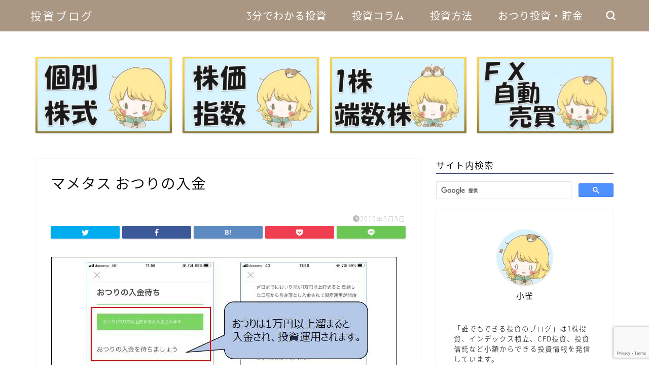

--- FILE ---
content_type: text/html; charset=UTF-8
request_url: https://kosuzumeinvestor.net/2019/05/05/how-to-start-mametas-change-investment-app/%E3%83%9E%E3%83%A1%E3%82%BF%E3%82%B9-%E3%81%8A%E3%81%A4%E3%82%8A%E3%81%AE%E5%85%A5%E9%87%91/
body_size: 13510
content:
<!DOCTYPE html>
<html lang="ja">
<head prefix="og: http://ogp.me/ns# fb: http://ogp.me/ns/fb# article: http://ogp.me/ns/article#">
<meta charset="utf-8">
<meta http-equiv="X-UA-Compatible" content="IE=edge">
<meta name="viewport" content="width=device-width, initial-scale=1">
<!-- ここからOGP -->
<meta property="og:type" content="blog">
<meta property="og:title" content="マメタス おつりの入金｜誰でもできる投資のブログ"> 
<meta property="og:url" content="https://kosuzumeinvestor.net/2019/05/05/how-to-start-mametas-change-investment-app/%e3%83%9e%e3%83%a1%e3%82%bf%e3%82%b9-%e3%81%8a%e3%81%a4%e3%82%8a%e3%81%ae%e5%85%a5%e9%87%91/"> 
<meta property="og:description" content="マメタス おつりの入金" > 
<meta property="og:image" content="https://kosuzumeinvestor.net/wp-content/themes/jin/img/noimg320.png">
<meta property="og:site_name" content="誰でもできる投資のブログ">
<meta property="fb:admins" content="">
<meta name="twitter:card" content="summary_large_image">
<meta name="twitter:site" content="@KosuzumeToushi">
<!-- ここまでOGP --> 

<meta name="description" itemprop="description" content="マメタス おつりの入金" >
<link rel="canonical" href="https://kosuzumeinvestor.net/2019/05/05/how-to-start-mametas-change-investment-app/%e3%83%9e%e3%83%a1%e3%82%bf%e3%82%b9-%e3%81%8a%e3%81%a4%e3%82%8a%e3%81%ae%e5%85%a5%e9%87%91/">
<title>マメタス おつりの入金 | 誰でもできる投資のブログ</title>

		<!-- All in One SEO 4.2.9 - aioseo.com -->
		<meta name="description" content="マメタス おつりの入金" />
		<meta name="robots" content="max-image-preview:large" />
		<link rel="canonical" href="https://kosuzumeinvestor.net/2019/05/05/how-to-start-mametas-change-investment-app/%e3%83%9e%e3%83%a1%e3%82%bf%e3%82%b9-%e3%81%8a%e3%81%a4%e3%82%8a%e3%81%ae%e5%85%a5%e9%87%91/" />
		<meta name="generator" content="All in One SEO (AIOSEO) 4.2.9 " />
		<meta property="og:locale" content="ja_JP" />
		<meta property="og:site_name" content="誰でもできる投資のブログ | 誰でもできる投資のブログ" />
		<meta property="og:type" content="article" />
		<meta property="og:title" content="マメタス おつりの入金 | 誰でもできる投資のブログ" />
		<meta property="og:url" content="https://kosuzumeinvestor.net/2019/05/05/how-to-start-mametas-change-investment-app/%e3%83%9e%e3%83%a1%e3%82%bf%e3%82%b9-%e3%81%8a%e3%81%a4%e3%82%8a%e3%81%ae%e5%85%a5%e9%87%91/" />
		<meta property="article:published_time" content="2019-05-05T09:36:46+00:00" />
		<meta property="article:modified_time" content="2019-05-05T09:36:59+00:00" />
		<meta name="twitter:card" content="summary" />
		<meta name="twitter:title" content="マメタス おつりの入金 | 誰でもできる投資のブログ" />
		<meta name="google" content="nositelinkssearchbox" />
		<script type="application/ld+json" class="aioseo-schema">
			{"@context":"https:\/\/schema.org","@graph":[{"@type":"BreadcrumbList","@id":"https:\/\/kosuzumeinvestor.net\/2019\/05\/05\/how-to-start-mametas-change-investment-app\/%e3%83%9e%e3%83%a1%e3%82%bf%e3%82%b9-%e3%81%8a%e3%81%a4%e3%82%8a%e3%81%ae%e5%85%a5%e9%87%91\/#breadcrumblist","itemListElement":[{"@type":"ListItem","@id":"https:\/\/kosuzumeinvestor.net\/#listItem","position":1,"item":{"@type":"WebPage","@id":"https:\/\/kosuzumeinvestor.net\/","name":"\u30db\u30fc\u30e0","description":"\u682a\u5f0f\u30fb\u682a\u4fa1\u6307\u6570\u30fbCFD","url":"https:\/\/kosuzumeinvestor.net\/"},"nextItem":"https:\/\/kosuzumeinvestor.net\/2019\/05\/05\/how-to-start-mametas-change-investment-app\/%e3%83%9e%e3%83%a1%e3%82%bf%e3%82%b9-%e3%81%8a%e3%81%a4%e3%82%8a%e3%81%ae%e5%85%a5%e9%87%91\/#listItem"},{"@type":"ListItem","@id":"https:\/\/kosuzumeinvestor.net\/2019\/05\/05\/how-to-start-mametas-change-investment-app\/%e3%83%9e%e3%83%a1%e3%82%bf%e3%82%b9-%e3%81%8a%e3%81%a4%e3%82%8a%e3%81%ae%e5%85%a5%e9%87%91\/#listItem","position":2,"item":{"@type":"WebPage","@id":"https:\/\/kosuzumeinvestor.net\/2019\/05\/05\/how-to-start-mametas-change-investment-app\/%e3%83%9e%e3%83%a1%e3%82%bf%e3%82%b9-%e3%81%8a%e3%81%a4%e3%82%8a%e3%81%ae%e5%85%a5%e9%87%91\/","name":"\u30de\u30e1\u30bf\u30b9 \u304a\u3064\u308a\u306e\u5165\u91d1","description":"\u30de\u30e1\u30bf\u30b9 \u304a\u3064\u308a\u306e\u5165\u91d1","url":"https:\/\/kosuzumeinvestor.net\/2019\/05\/05\/how-to-start-mametas-change-investment-app\/%e3%83%9e%e3%83%a1%e3%82%bf%e3%82%b9-%e3%81%8a%e3%81%a4%e3%82%8a%e3%81%ae%e5%85%a5%e9%87%91\/"},"previousItem":"https:\/\/kosuzumeinvestor.net\/#listItem"}]},{"@type":"ItemPage","@id":"https:\/\/kosuzumeinvestor.net\/2019\/05\/05\/how-to-start-mametas-change-investment-app\/%e3%83%9e%e3%83%a1%e3%82%bf%e3%82%b9-%e3%81%8a%e3%81%a4%e3%82%8a%e3%81%ae%e5%85%a5%e9%87%91\/#itempage","url":"https:\/\/kosuzumeinvestor.net\/2019\/05\/05\/how-to-start-mametas-change-investment-app\/%e3%83%9e%e3%83%a1%e3%82%bf%e3%82%b9-%e3%81%8a%e3%81%a4%e3%82%8a%e3%81%ae%e5%85%a5%e9%87%91\/","name":"\u30de\u30e1\u30bf\u30b9 \u304a\u3064\u308a\u306e\u5165\u91d1 | \u8ab0\u3067\u3082\u3067\u304d\u308b\u6295\u8cc7\u306e\u30d6\u30ed\u30b0","description":"\u30de\u30e1\u30bf\u30b9 \u304a\u3064\u308a\u306e\u5165\u91d1","inLanguage":"ja","isPartOf":{"@id":"https:\/\/kosuzumeinvestor.net\/#website"},"breadcrumb":{"@id":"https:\/\/kosuzumeinvestor.net\/2019\/05\/05\/how-to-start-mametas-change-investment-app\/%e3%83%9e%e3%83%a1%e3%82%bf%e3%82%b9-%e3%81%8a%e3%81%a4%e3%82%8a%e3%81%ae%e5%85%a5%e9%87%91\/#breadcrumblist"},"author":{"@id":"https:\/\/kosuzumeinvestor.net\/author\/kosuzume\/#author"},"creator":{"@id":"https:\/\/kosuzumeinvestor.net\/author\/kosuzume\/#author"},"datePublished":"2019-05-05T09:36:46+09:00","dateModified":"2019-05-05T09:36:59+09:00"},{"@type":"Person","@id":"https:\/\/kosuzumeinvestor.net\/#person","name":"\u8ab0\u3067\u3082\u3067\u304d\u308b\u6295\u8cc7\u306e\u30d6\u30ed\u30b0","image":"https:\/\/kosuzumeinvestor.net\/wp-content\/uploads\/2020\/09\/cropped-IMG_2575.jpg"},{"@type":"Person","@id":"https:\/\/kosuzumeinvestor.net\/author\/kosuzume\/#author","url":"https:\/\/kosuzumeinvestor.net\/author\/kosuzume\/","name":"kosuzume","image":{"@type":"ImageObject","@id":"https:\/\/kosuzumeinvestor.net\/2019\/05\/05\/how-to-start-mametas-change-investment-app\/%e3%83%9e%e3%83%a1%e3%82%bf%e3%82%b9-%e3%81%8a%e3%81%a4%e3%82%8a%e3%81%ae%e5%85%a5%e9%87%91\/#authorImage","url":"https:\/\/secure.gravatar.com\/avatar\/b6706e933626e17b2f990917794dd403?s=96&d=mm&r=g","width":96,"height":96,"caption":"kosuzume"}},{"@type":"WebSite","@id":"https:\/\/kosuzumeinvestor.net\/#website","url":"https:\/\/kosuzumeinvestor.net\/","name":"\u8ab0\u3067\u3082\u3067\u304d\u308b\u6295\u8cc7\u306e\u30d6\u30ed\u30b0","description":"\u8ab0\u3067\u3082\u3067\u304d\u308b\u6295\u8cc7\u306e\u30d6\u30ed\u30b0","inLanguage":"ja","publisher":{"@id":"https:\/\/kosuzumeinvestor.net\/#person"}}]}
		</script>
		<script type="text/javascript" >
			window.ga=window.ga||function(){(ga.q=ga.q||[]).push(arguments)};ga.l=+new Date;
			ga('create', "UA-121628859-2", 'auto');
			ga('send', 'pageview');
		</script>
		<script async src="https://www.google-analytics.com/analytics.js"></script>
		<!-- All in One SEO -->

<link rel='dns-prefetch' href='//ajax.googleapis.com' />
<link rel='dns-prefetch' href='//cdnjs.cloudflare.com' />
<link rel='dns-prefetch' href='//use.fontawesome.com' />
<link rel='dns-prefetch' href='//www.google.com' />
<link rel='dns-prefetch' href='//s.w.org' />
<link rel="alternate" type="application/rss+xml" title="誰でもできる投資のブログ &raquo; フィード" href="https://kosuzumeinvestor.net/feed/" />
<link rel="alternate" type="application/rss+xml" title="誰でもできる投資のブログ &raquo; コメントフィード" href="https://kosuzumeinvestor.net/comments/feed/" />
<link rel="alternate" type="application/rss+xml" title="誰でもできる投資のブログ &raquo; マメタス おつりの入金 のコメントのフィード" href="https://kosuzumeinvestor.net/2019/05/05/how-to-start-mametas-change-investment-app/%e3%83%9e%e3%83%a1%e3%82%bf%e3%82%b9-%e3%81%8a%e3%81%a4%e3%82%8a%e3%81%ae%e5%85%a5%e9%87%91/feed/" />
		<script type="text/javascript">
			window._wpemojiSettings = {"baseUrl":"https:\/\/s.w.org\/images\/core\/emoji\/13.0.1\/72x72\/","ext":".png","svgUrl":"https:\/\/s.w.org\/images\/core\/emoji\/13.0.1\/svg\/","svgExt":".svg","source":{"concatemoji":"https:\/\/kosuzumeinvestor.net\/wp-includes\/js\/wp-emoji-release.min.js?ver=5.7.14"}};
			!function(e,a,t){var n,r,o,i=a.createElement("canvas"),p=i.getContext&&i.getContext("2d");function s(e,t){var a=String.fromCharCode;p.clearRect(0,0,i.width,i.height),p.fillText(a.apply(this,e),0,0);e=i.toDataURL();return p.clearRect(0,0,i.width,i.height),p.fillText(a.apply(this,t),0,0),e===i.toDataURL()}function c(e){var t=a.createElement("script");t.src=e,t.defer=t.type="text/javascript",a.getElementsByTagName("head")[0].appendChild(t)}for(o=Array("flag","emoji"),t.supports={everything:!0,everythingExceptFlag:!0},r=0;r<o.length;r++)t.supports[o[r]]=function(e){if(!p||!p.fillText)return!1;switch(p.textBaseline="top",p.font="600 32px Arial",e){case"flag":return s([127987,65039,8205,9895,65039],[127987,65039,8203,9895,65039])?!1:!s([55356,56826,55356,56819],[55356,56826,8203,55356,56819])&&!s([55356,57332,56128,56423,56128,56418,56128,56421,56128,56430,56128,56423,56128,56447],[55356,57332,8203,56128,56423,8203,56128,56418,8203,56128,56421,8203,56128,56430,8203,56128,56423,8203,56128,56447]);case"emoji":return!s([55357,56424,8205,55356,57212],[55357,56424,8203,55356,57212])}return!1}(o[r]),t.supports.everything=t.supports.everything&&t.supports[o[r]],"flag"!==o[r]&&(t.supports.everythingExceptFlag=t.supports.everythingExceptFlag&&t.supports[o[r]]);t.supports.everythingExceptFlag=t.supports.everythingExceptFlag&&!t.supports.flag,t.DOMReady=!1,t.readyCallback=function(){t.DOMReady=!0},t.supports.everything||(n=function(){t.readyCallback()},a.addEventListener?(a.addEventListener("DOMContentLoaded",n,!1),e.addEventListener("load",n,!1)):(e.attachEvent("onload",n),a.attachEvent("onreadystatechange",function(){"complete"===a.readyState&&t.readyCallback()})),(n=t.source||{}).concatemoji?c(n.concatemoji):n.wpemoji&&n.twemoji&&(c(n.twemoji),c(n.wpemoji)))}(window,document,window._wpemojiSettings);
		</script>
		<style type="text/css">
img.wp-smiley,
img.emoji {
	display: inline !important;
	border: none !important;
	box-shadow: none !important;
	height: 1em !important;
	width: 1em !important;
	margin: 0 .07em !important;
	vertical-align: -0.1em !important;
	background: none !important;
	padding: 0 !important;
}
</style>
	<link rel='stylesheet' id='wp-block-library-css'  href='https://kosuzumeinvestor.net/wp-includes/css/dist/block-library/style.min.css?ver=5.7.14' type='text/css' media='all' />
<link rel='stylesheet' id='contact-form-7-css'  href='https://kosuzumeinvestor.net/wp-content/plugins/contact-form-7/includes/css/styles.css?ver=5.5.6.1' type='text/css' media='all' />
<link rel='stylesheet' id='yyi_rinker_stylesheet-css'  href='https://kosuzumeinvestor.net/wp-content/plugins/yyi-rinker/css/style.css?v=1.1.10&#038;ver=5.7.14' type='text/css' media='all' />
<link rel='stylesheet' id='parent-style-css'  href='https://kosuzumeinvestor.net/wp-content/themes/jin/style.css?ver=5.7.14' type='text/css' media='all' />
<link rel='stylesheet' id='theme-style-css'  href='https://kosuzumeinvestor.net/wp-content/themes/jin-child/style.css?ver=5.7.14' type='text/css' media='all' />
<link rel='stylesheet' id='fontawesome-style-css'  href='https://use.fontawesome.com/releases/v5.6.3/css/all.css?ver=5.7.14' type='text/css' media='all' />
<link rel='stylesheet' id='swiper-style-css'  href='https://cdnjs.cloudflare.com/ajax/libs/Swiper/4.0.7/css/swiper.min.css?ver=5.7.14' type='text/css' media='all' />
<script type='text/javascript' src='https://ajax.googleapis.com/ajax/libs/jquery/1.12.4/jquery.min.js?ver=5.7.14' id='jquery-js'></script>
<script type='text/javascript' src='https://kosuzumeinvestor.net/wp-content/plugins/yyi-rinker/js/event-tracking.js?v=1.1.10' id='yyi_rinker_event_tracking_script-js'></script>
<link rel="https://api.w.org/" href="https://kosuzumeinvestor.net/wp-json/" /><link rel="alternate" type="application/json" href="https://kosuzumeinvestor.net/wp-json/wp/v2/media/1735" /><link rel='shortlink' href='https://kosuzumeinvestor.net/?p=1735' />
<link rel="alternate" type="application/json+oembed" href="https://kosuzumeinvestor.net/wp-json/oembed/1.0/embed?url=https%3A%2F%2Fkosuzumeinvestor.net%2F2019%2F05%2F05%2Fhow-to-start-mametas-change-investment-app%2F%25e3%2583%259e%25e3%2583%25a1%25e3%2582%25bf%25e3%2582%25b9-%25e3%2581%258a%25e3%2581%25a4%25e3%2582%258a%25e3%2581%25ae%25e5%2585%25a5%25e9%2587%2591%2F" />
<link rel="alternate" type="text/xml+oembed" href="https://kosuzumeinvestor.net/wp-json/oembed/1.0/embed?url=https%3A%2F%2Fkosuzumeinvestor.net%2F2019%2F05%2F05%2Fhow-to-start-mametas-change-investment-app%2F%25e3%2583%259e%25e3%2583%25a1%25e3%2582%25bf%25e3%2582%25b9-%25e3%2581%258a%25e3%2581%25a4%25e3%2582%258a%25e3%2581%25ae%25e5%2585%25a5%25e9%2587%2591%2F&#038;format=xml" />
<script type="text/javascript" language="javascript">
    var vc_pid = "885351874";
</script><script type="text/javascript" src="//aml.valuecommerce.com/vcdal.js" async></script><style>
.yyi-rinker-images {
    display: flex;
    justify-content: center;
    align-items: center;
    position: relative;

}
div.yyi-rinker-image img.yyi-rinker-main-img.hidden {
    display: none;
}

.yyi-rinker-images-arrow {
    cursor: pointer;
    position: absolute;
    top: 50%;
    display: block;
    margin-top: -11px;
    opacity: 0.6;
    width: 22px;
}

.yyi-rinker-images-arrow-left{
    left: -10px;
}
.yyi-rinker-images-arrow-right{
    right: -10px;
}

.yyi-rinker-images-arrow-left.hidden {
    display: none;
}

.yyi-rinker-images-arrow-right.hidden {
    display: none;
}
div.yyi-rinker-contents.yyi-rinker-design-tate  div.yyi-rinker-box{
    flex-direction: column;
}

div.yyi-rinker-contents.yyi-rinker-design-slim div.yyi-rinker-box .yyi-rinker-links {
    flex-direction: column;
}

div.yyi-rinker-contents.yyi-rinker-design-slim div.yyi-rinker-info {
    width: 100%;
}

div.yyi-rinker-contents.yyi-rinker-design-slim .yyi-rinker-title {
    text-align: center;
}

div.yyi-rinker-contents.yyi-rinker-design-slim .yyi-rinker-links {
    text-align: center;
}
div.yyi-rinker-contents.yyi-rinker-design-slim .yyi-rinker-image {
    margin: auto;
}

div.yyi-rinker-contents.yyi-rinker-design-slim div.yyi-rinker-info ul.yyi-rinker-links li {
	align-self: stretch;
}
div.yyi-rinker-contents.yyi-rinker-design-slim div.yyi-rinker-box div.yyi-rinker-info {
	padding: 0;
}
div.yyi-rinker-contents.yyi-rinker-design-slim div.yyi-rinker-box {
	flex-direction: column;
	padding: 14px 5px 0;
}

.yyi-rinker-design-slim div.yyi-rinker-box div.yyi-rinker-info {
	text-align: center;
}

.yyi-rinker-design-slim div.price-box span.price {
	display: block;
}

div.yyi-rinker-contents.yyi-rinker-design-slim div.yyi-rinker-info div.yyi-rinker-title a{
	font-size:16px;
}

div.yyi-rinker-contents.yyi-rinker-design-slim ul.yyi-rinker-links li.amazonkindlelink:before,  div.yyi-rinker-contents.yyi-rinker-design-slim ul.yyi-rinker-links li.amazonlink:before,  div.yyi-rinker-contents.yyi-rinker-design-slim ul.yyi-rinker-links li.rakutenlink:before,  div.yyi-rinker-contents.yyi-rinker-design-slim ul.yyi-rinker-links li.yahoolink:before {
	font-size:12px;
}

div.yyi-rinker-contents.yyi-rinker-design-slim ul.yyi-rinker-links li a {
	font-size: 13px;
}
.entry-content ul.yyi-rinker-links li {
	padding: 0;
}

				</style>	<style type="text/css">
		#wrapper {
			background-color: #fff;
			background-image: url();
					}

		.related-entry-headline-text span:before,
		#comment-title span:before,
		#reply-title span:before {
			background-color: #3b4675;
			border-color: #3b4675 !important;
		}

		#breadcrumb:after,
		#page-top a {
			background-color: #3b4675;
		}

		footer {
			background-color: #3b4675;
		}

		.footer-inner a,
		#copyright,
		#copyright-center {
			border-color: #fff !important;
			color: #fff !important;
		}

		#footer-widget-area {
			border-color: #fff !important;
		}

		.page-top-footer a {
			color: #3b4675 !important;
		}

		#breadcrumb ul li,
		#breadcrumb ul li a {
			color: #3b4675 !important;
		}

		body,
		a,
		a:link,
		a:visited,
		.my-profile,
		.widgettitle,
		.tabBtn-mag label {
			color: #000000;
		}

		a:hover {
			color: #008db7;
		}

		.widget_nav_menu ul>li>a:before,
		.widget_categories ul>li>a:before,
		.widget_pages ul>li>a:before,
		.widget_recent_entries ul>li>a:before,
		.widget_archive ul>li>a:before,
		.widget_archive form:after,
		.widget_categories form:after,
		.widget_nav_menu ul>li>ul.sub-menu>li>a:before,
		.widget_categories ul>li>.children>li>a:before,
		.widget_pages ul>li>.children>li>a:before,
		.widget_nav_menu ul>li>ul.sub-menu>li>ul.sub-menu li>a:before,
		.widget_categories ul>li>.children>li>.children li>a:before,
		.widget_pages ul>li>.children>li>.children li>a:before {
			color: #3b4675;
		}

		.widget_nav_menu ul .sub-menu .sub-menu li a:before {
			background-color: #000000 !important;
		}
		.d--labeling-act-border{
			border-color: rgba(0,0,0,0.18);
		}
		.c--labeling-act.d--labeling-act-solid{
			background-color: rgba(0,0,0,0.06);
		}
		.a--labeling-act{
			color: rgba(0,0,0,0.6);
		}
		.a--labeling-small-act span{
			background-color: rgba(0,0,0,0.21);
		}


		footer .footer-widget,
		footer .footer-widget a,
		footer .footer-widget ul li,
		.footer-widget.widget_nav_menu ul>li>a:before,
		.footer-widget.widget_categories ul>li>a:before,
		.footer-widget.widget_recent_entries ul>li>a:before,
		.footer-widget.widget_pages ul>li>a:before,
		.footer-widget.widget_archive ul>li>a:before,
		footer .widget_tag_cloud .tagcloud a:before {
			color: #fff !important;
			border-color: #fff !important;
		}

		footer .footer-widget .widgettitle {
			color: #fff !important;
			border-color: #ffcd44 !important;
		}

		footer .widget_nav_menu ul .children .children li a:before,
		footer .widget_categories ul .children .children li a:before,
		footer .widget_nav_menu ul .sub-menu .sub-menu li a:before {
			background-color: #fff !important;
		}

		#drawernav a:hover,
		.post-list-title,
		#prev-next p,
		#toc_container .toc_list li a {
			color: #000000 !important;
		}

		#header-box {
			background-color: #aa9783;
		}

		@media (min-width: 768px) {

			#header-box .header-box10-bg:before,
			#header-box .header-box11-bg:before {
				border-radius: 2px;
			}
		}

		@media (min-width: 768px) {
			.top-image-meta {
				margin-top: calc(0px - 30px);
			}
		}

		@media (min-width: 1200px) {
			.top-image-meta {
				margin-top: calc(0px);
			}
		}

		.pickup-contents:before {
			background-color: #aa9783 !important;
		}

		.main-image-text {
			color: #555;
		}

		.main-image-text-sub {
			color: #555;
		}

		@media (min-width: 481px) {
			#site-info {
				padding-top: 15px !important;
				padding-bottom: 15px !important;
			}
		}

		#site-info span a {
			color: #f4f4f4 !important;
		}

		#headmenu .headsns .line a svg {
			fill: #f4f4f4 !important;
		}

		#headmenu .headsns a,
		#headmenu {
			color: #f4f4f4 !important;
			border-color: #f4f4f4 !important;
		}

		.profile-follow .line-sns a svg {
			fill: #3b4675 !important;
		}

		.profile-follow .line-sns a:hover svg {
			fill: #ffcd44 !important;
		}

		.profile-follow a {
			color: #3b4675 !important;
			border-color: #3b4675 !important;
		}

		.profile-follow a:hover,
		#headmenu .headsns a:hover {
			color: #ffcd44 !important;
			border-color: #ffcd44 !important;
		}

		.search-box:hover {
			color: #ffcd44 !important;
			border-color: #ffcd44 !important;
		}

		#header #headmenu .headsns .line a:hover svg {
			fill: #ffcd44 !important;
		}

		.cps-icon-bar,
		#navtoggle:checked+.sp-menu-open .cps-icon-bar {
			background-color: #f4f4f4;
		}

		#nav-container {
			background-color: #c5d6be;
		}

		.menu-box .menu-item svg {
			fill: #ffffff;
		}

		#drawernav ul.menu-box>li>a,
		#drawernav2 ul.menu-box>li>a,
		#drawernav3 ul.menu-box>li>a,
		#drawernav4 ul.menu-box>li>a,
		#drawernav5 ul.menu-box>li>a,
		#drawernav ul.menu-box>li.menu-item-has-children:after,
		#drawernav2 ul.menu-box>li.menu-item-has-children:after,
		#drawernav3 ul.menu-box>li.menu-item-has-children:after,
		#drawernav4 ul.menu-box>li.menu-item-has-children:after,
		#drawernav5 ul.menu-box>li.menu-item-has-children:after {
			color: #ffffff !important;
		}

		#drawernav ul.menu-box li a,
		#drawernav2 ul.menu-box li a,
		#drawernav3 ul.menu-box li a,
		#drawernav4 ul.menu-box li a,
		#drawernav5 ul.menu-box li a {
			font-size: 20px !important;
		}

		#drawernav3 ul.menu-box>li {
			color: #000000 !important;
		}

		#drawernav4 .menu-box>.menu-item>a:after,
		#drawernav3 .menu-box>.menu-item>a:after,
		#drawernav .menu-box>.menu-item>a:after {
			background-color: #ffffff !important;
		}

		#drawernav2 .menu-box>.menu-item:hover,
		#drawernav5 .menu-box>.menu-item:hover {
			border-top-color: #3b4675 !important;
		}

		.cps-info-bar a {
			background-color: #ffcd44 !important;
		}

		@media (min-width: 768px) {
			.post-list-mag .post-list-item:not(:nth-child(2n)) {
				margin-right: 2.6%;
			}
		}

		@media (min-width: 768px) {

			#tab-1:checked~.tabBtn-mag li [for="tab-1"]:after,
			#tab-2:checked~.tabBtn-mag li [for="tab-2"]:after,
			#tab-3:checked~.tabBtn-mag li [for="tab-3"]:after,
			#tab-4:checked~.tabBtn-mag li [for="tab-4"]:after {
				border-top-color: #3b4675 !important;
			}

			.tabBtn-mag label {
				border-bottom-color: #3b4675 !important;
			}
		}

		#tab-1:checked~.tabBtn-mag li [for="tab-1"],
		#tab-2:checked~.tabBtn-mag li [for="tab-2"],
		#tab-3:checked~.tabBtn-mag li [for="tab-3"],
		#tab-4:checked~.tabBtn-mag li [for="tab-4"],
		#prev-next a.next:after,
		#prev-next a.prev:after,
		.more-cat-button a:hover span:before {
			background-color: #3b4675 !important;
		}


		.swiper-slide .post-list-cat,
		.post-list-mag .post-list-cat,
		.post-list-mag3col .post-list-cat,
		.post-list-mag-sp1col .post-list-cat,
		.swiper-pagination-bullet-active,
		.pickup-cat,
		.post-list .post-list-cat,
		#breadcrumb .bcHome a:hover span:before,
		.popular-item:nth-child(1) .pop-num,
		.popular-item:nth-child(2) .pop-num,
		.popular-item:nth-child(3) .pop-num {
			background-color: #ffcd44 !important;
		}

		.sidebar-btn a,
		.profile-sns-menu {
			background-color: #ffcd44 !important;
		}

		.sp-sns-menu a,
		.pickup-contents-box a:hover .pickup-title {
			border-color: #3b4675 !important;
			color: #3b4675 !important;
		}

		.pickup-image:after {
			display: none;
		}

		.pro-line svg {
			fill: #3b4675 !important;
		}

		.cps-post-cat a,
		.meta-cat,
		.popular-cat {
			background-color: #ffcd44 !important;
			border-color: #ffcd44 !important;
		}

		.tagicon,
		.tag-box a,
		#toc_container .toc_list>li,
		#toc_container .toc_title {
			color: #3b4675 !important;
		}

		.widget_tag_cloud a::before {
			color: #000000 !important;
		}

		.tag-box a,
		#toc_container:before {
			border-color: #3b4675 !important;
		}

		.cps-post-cat a:hover {
			color: #008db7 !important;
		}

		.pagination li:not([class*="current"]) a:hover,
		.widget_tag_cloud a:hover {
			background-color: #3b4675 !important;
		}

		.pagination li:not([class*="current"]) a:hover {
			opacity: 0.5 !important;
		}

		.pagination li.current a {
			background-color: #3b4675 !important;
			border-color: #3b4675 !important;
		}

		.nextpage a:hover span {
			color: #3b4675 !important;
			border-color: #3b4675 !important;
		}

		.cta-content:before {
			background-color: #ffffff !important;
		}

		.cta-text,
		.info-title {
			color: #000000 !important;
		}

		#footer-widget-area.footer_style1 .widgettitle {
			border-color: #ffcd44 !important;
		}

		.sidebar_style1 .widgettitle,
		.sidebar_style5 .widgettitle {
			border-color: #3b4675 !important;
		}

		.sidebar_style2 .widgettitle,
		.sidebar_style4 .widgettitle,
		.sidebar_style6 .widgettitle,
		#home-bottom-widget .widgettitle,
		#home-top-widget .widgettitle,
		#post-bottom-widget .widgettitle,
		#post-top-widget .widgettitle {
			background-color: #3b4675 !important;
		}

		#home-bottom-widget .widget_search .search-box input[type="submit"],
		#home-top-widget .widget_search .search-box input[type="submit"],
		#post-bottom-widget .widget_search .search-box input[type="submit"],
		#post-top-widget .widget_search .search-box input[type="submit"] {
			background-color: #ffcd44 !important;
		}

		.tn-logo-size {
			font-size: 160% !important;
		}

		@media (min-width: 481px) {
			.tn-logo-size img {
				width: calc(160%*0.5) !important;
			}
		}

		@media (min-width: 768px) {
			.tn-logo-size img {
				width: calc(160%*2.2) !important;
			}
		}

		@media (min-width: 1200px) {
			.tn-logo-size img {
				width: 160% !important;
			}
		}

		.sp-logo-size {
			font-size: 100% !important;
		}

		.sp-logo-size img {
			width: 100% !important;
		}

		.cps-post-main ul>li:before,
		.cps-post-main ol>li:before {
			background-color: #ffcd44 !important;
		}

		.profile-card .profile-title {
			background-color: #3b4675 !important;
		}

		.profile-card {
			border-color: #3b4675 !important;
		}

		.cps-post-main a {
			color: #008db7;
		}

		.cps-post-main .marker {
			background: -webkit-linear-gradient(transparent 80%, #ffcedb 0%);
			background: linear-gradient(transparent 80%, #ffcedb 0%);
		}

		.cps-post-main .marker2 {
			background: -webkit-linear-gradient(transparent 80%, #a9eaf2 0%);
			background: linear-gradient(transparent 80%, #a9eaf2 0%);
		}

		.cps-post-main .jic-sc {
			color: #e9546b;
		}


		.simple-box1 {
			border-color: #ef9b9b !important;
		}

		.simple-box2 {
			border-color: #f2bf7d !important;
		}

		.simple-box3 {
			border-color: #b5e28a !important;
		}

		.simple-box4 {
			border-color: #7badd8 !important;
		}

		.simple-box4:before {
			background-color: #7badd8;
		}

		.simple-box5 {
			border-color: #e896c7 !important;
		}

		.simple-box5:before {
			background-color: #e896c7;
		}

		.simple-box6 {
			background-color: #fffdef !important;
		}

		.simple-box7 {
			border-color: #def1f9 !important;
		}

		.simple-box7:before {
			background-color: #def1f9 !important;
		}

		.simple-box8 {
			border-color: #96ddc1 !important;
		}

		.simple-box8:before {
			background-color: #96ddc1 !important;
		}

		.simple-box9:before {
			background-color: #e1c0e8 !important;
		}

		.simple-box9:after {
			border-color: #e1c0e8 #e1c0e8 #fff #fff !important;
		}

		.kaisetsu-box1:before,
		.kaisetsu-box1-title {
			background-color: #ffb49e !important;
		}

		.kaisetsu-box2 {
			border-color: #89c2f4 !important;
		}

		.kaisetsu-box2-title {
			background-color: #89c2f4 !important;
		}

		.kaisetsu-box4 {
			border-color: #ea91a9 !important;
		}

		.kaisetsu-box4-title {
			background-color: #ea91a9 !important;
		}

		.kaisetsu-box5:before {
			background-color: #57b3ba !important;
		}

		.kaisetsu-box5-title {
			background-color: #57b3ba !important;
		}

		.concept-box1 {
			border-color: #85db8f !important;
		}

		.concept-box1:after {
			background-color: #85db8f !important;
		}

		.concept-box1:before {
			content: "ポイント" !important;
			color: #85db8f !important;
		}

		.concept-box2 {
			border-color: #f7cf6a !important;
		}

		.concept-box2:after {
			background-color: #f7cf6a !important;
		}

		.concept-box2:before {
			content: "注意点" !important;
			color: #f7cf6a !important;
		}

		.concept-box3 {
			border-color: #86cee8 !important;
		}

		.concept-box3:after {
			background-color: #86cee8 !important;
		}

		.concept-box3:before {
			content: "良い例" !important;
			color: #86cee8 !important;
		}

		.concept-box4 {
			border-color: #ed8989 !important;
		}

		.concept-box4:after {
			background-color: #ed8989 !important;
		}

		.concept-box4:before {
			content: "悪い例" !important;
			color: #ed8989 !important;
		}

		.concept-box5 {
			border-color: #9e9e9e !important;
		}

		.concept-box5:after {
			background-color: #9e9e9e !important;
		}

		.concept-box5:before {
			content: "参考" !important;
			color: #9e9e9e !important;
		}

		.concept-box6 {
			border-color: #8eaced !important;
		}

		.concept-box6:after {
			background-color: #8eaced !important;
		}

		.concept-box6:before {
			content: "メモ" !important;
			color: #8eaced !important;
		}

		.innerlink-box1,
		.blog-card {
			border-color: #73bc9b !important;
		}

		.innerlink-box1-title {
			background-color: #73bc9b !important;
			border-color: #73bc9b !important;
		}

		.innerlink-box1:before,
		.blog-card-hl-box {
			background-color: #73bc9b !important;
		}

		.jin-ac-box01-title::after {
			color: #3b4675;
		}

		.color-button01 a,
		.color-button01 a:hover,
		.color-button01:before {
			background-color: #008db7 !important;
		}

		.top-image-btn-color a,
		.top-image-btn-color a:hover,
		.top-image-btn-color:before {
			background-color: #ffcd44 !important;
		}

		.color-button02 a,
		.color-button02 a:hover,
		.color-button02:before {
			background-color: #d9333f !important;
		}

		.color-button01-big a,
		.color-button01-big a:hover,
		.color-button01-big:before {
			background-color: #3296d1 !important;
		}

		.color-button01-big a,
		.color-button01-big:before {
			border-radius: 5px !important;
		}

		.color-button01-big a {
			padding-top: 20px !important;
			padding-bottom: 20px !important;
		}

		.color-button02-big a,
		.color-button02-big a:hover,
		.color-button02-big:before {
			background-color: #83d159 !important;
		}

		.color-button02-big a,
		.color-button02-big:before {
			border-radius: 5px !important;
		}

		.color-button02-big a {
			padding-top: 20px !important;
			padding-bottom: 20px !important;
		}

		.color-button01-big {
			width: 75% !important;
		}

		.color-button02-big {
			width: 75% !important;
		}

		.top-image-btn-color:before,
		.color-button01:before,
		.color-button02:before,
		.color-button01-big:before,
		.color-button02-big:before {
			bottom: -1px;
			left: -1px;
			width: 100%;
			height: 100%;
			border-radius: 6px;
			box-shadow: 0px 1px 5px 0px rgba(0, 0, 0, 0.25);
			-webkit-transition: all .4s;
			transition: all .4s;
		}

		.top-image-btn-color a:hover,
		.color-button01 a:hover,
		.color-button02 a:hover,
		.color-button01-big a:hover,
		.color-button02-big a:hover {
			-webkit-transform: translateY(2px);
			transform: translateY(2px);
			-webkit-filter: brightness(0.95);
			filter: brightness(0.95);
		}

		.top-image-btn-color:hover:before,
		.color-button01:hover:before,
		.color-button02:hover:before,
		.color-button01-big:hover:before,
		.color-button02-big:hover:before {
			-webkit-transform: translateY(2px);
			transform: translateY(2px);
			box-shadow: none !important;
		}

		.h2-style01 h2,
		.h2-style02 h2:before,
		.h2-style03 h2,
		.h2-style04 h2:before,
		.h2-style05 h2,
		.h2-style07 h2:before,
		.h2-style07 h2:after,
		.h3-style03 h3:before,
		.h3-style02 h3:before,
		.h3-style05 h3:before,
		.h3-style07 h3:before,
		.h2-style08 h2:after,
		.h2-style10 h2:before,
		.h2-style10 h2:after,
		.h3-style02 h3:after,
		.h4-style02 h4:before {
			background-color: #3b4675 !important;
		}

		.h3-style01 h3,
		.h3-style04 h3,
		.h3-style05 h3,
		.h3-style06 h3,
		.h4-style01 h4,
		.h2-style02 h2,
		.h2-style08 h2,
		.h2-style08 h2:before,
		.h2-style09 h2,
		.h4-style03 h4 {
			border-color: #3b4675 !important;
		}

		.h2-style05 h2:before {
			border-top-color: #3b4675 !important;
		}

		.h2-style06 h2:before,
		.sidebar_style3 .widgettitle:after {
			background-image: linear-gradient(-45deg,
					transparent 25%,
					#3b4675 25%,
					#3b4675 50%,
					transparent 50%,
					transparent 75%,
					#3b4675 75%,
					#3b4675);
		}

		.jin-h2-icons.h2-style02 h2 .jic:before,
		.jin-h2-icons.h2-style04 h2 .jic:before,
		.jin-h2-icons.h2-style06 h2 .jic:before,
		.jin-h2-icons.h2-style07 h2 .jic:before,
		.jin-h2-icons.h2-style08 h2 .jic:before,
		.jin-h2-icons.h2-style09 h2 .jic:before,
		.jin-h2-icons.h2-style10 h2 .jic:before,
		.jin-h3-icons.h3-style01 h3 .jic:before,
		.jin-h3-icons.h3-style02 h3 .jic:before,
		.jin-h3-icons.h3-style03 h3 .jic:before,
		.jin-h3-icons.h3-style04 h3 .jic:before,
		.jin-h3-icons.h3-style05 h3 .jic:before,
		.jin-h3-icons.h3-style06 h3 .jic:before,
		.jin-h3-icons.h3-style07 h3 .jic:before,
		.jin-h4-icons.h4-style01 h4 .jic:before,
		.jin-h4-icons.h4-style02 h4 .jic:before,
		.jin-h4-icons.h4-style03 h4 .jic:before,
		.jin-h4-icons.h4-style04 h4 .jic:before {
			color: #3b4675;
		}

		@media all and (-ms-high-contrast:none) {

			*::-ms-backdrop,
			.color-button01:before,
			.color-button02:before,
			.color-button01-big:before,
			.color-button02-big:before {
				background-color: #595857 !important;
			}
		}

		.jin-lp-h2 h2,
		.jin-lp-h2 h2 {
			background-color: transparent !important;
			border-color: transparent !important;
			color: #000000 !important;
		}

		.jincolumn-h3style2 {
			border-color: #3b4675 !important;
		}

		.jinlph2-style1 h2:first-letter {
			color: #3b4675 !important;
		}

		.jinlph2-style2 h2,
		.jinlph2-style3 h2 {
			border-color: #3b4675 !important;
		}

		.jin-photo-title .jin-fusen1-down,
		.jin-photo-title .jin-fusen1-even,
		.jin-photo-title .jin-fusen1-up {
			border-left-color: #3b4675;
		}

		.jin-photo-title .jin-fusen2,
		.jin-photo-title .jin-fusen3 {
			background-color: #3b4675;
		}

		.jin-photo-title .jin-fusen2:before,
		.jin-photo-title .jin-fusen3:before {
			border-top-color: #3b4675;
		}

		.has-huge-font-size {
			font-size: 42px !important;
		}

		.has-large-font-size {
			font-size: 36px !important;
		}

		.has-medium-font-size {
			font-size: 20px !important;
		}

		.has-normal-font-size {
			font-size: 16px !important;
		}

		.has-small-font-size {
			font-size: 13px !important;
		}
	</style>
<link rel="icon" href="https://kosuzumeinvestor.net/wp-content/uploads/2020/09/cropped-IMG_2575-32x32.jpg" sizes="32x32" />
<link rel="icon" href="https://kosuzumeinvestor.net/wp-content/uploads/2020/09/cropped-IMG_2575-192x192.jpg" sizes="192x192" />
<link rel="apple-touch-icon" href="https://kosuzumeinvestor.net/wp-content/uploads/2020/09/cropped-IMG_2575-180x180.jpg" />
<meta name="msapplication-TileImage" content="https://kosuzumeinvestor.net/wp-content/uploads/2020/09/cropped-IMG_2575-270x270.jpg" />
	
<!--カエレバCSS-->
<!--アプリーチCSS-->

<script async src="//pagead2.googlesyndication.com/pagead/js/adsbygoogle.js"></script>
<script>
  (adsbygoogle = window.adsbygoogle || []).push({
    google_ad_client: "ca-pub-5037238088485001",
    enable_page_level_ads: true
  });
</script>

<!-- Global site tag (gtag.js) - Google Analytics -->
<script async src="https://www.googletagmanager.com/gtag/js?id=G-P148D5YJ5F"></script>
<script>
  window.dataLayer = window.dataLayer || [];
  function gtag(){dataLayer.push(arguments);}
  gtag('js', new Date());

  gtag('config', 'G-P148D5YJ5F');
</script>
</head>
<body class="attachment attachment-template-default single single-attachment postid-1735 attachmentid-1735 attachment-jpeg" id="nts-style">
<div id="wrapper">

		
	<div id="scroll-content" class="animate">
	
		<!--ヘッダー-->

					<div id="header-box" class="tn_on header-box animate">
	<div id="header" class="header-type1 header animate">
		
		<div id="site-info" class="ef">
												<span class="tn-logo-size"><a href='https://kosuzumeinvestor.net/' title='誰でもできる投資のブログ' rel='home'>投資ブログ</a></span>
									</div>

				<!--グローバルナビゲーション layout3-->
		<div id="drawernav3" class="ef">
			<nav class="fixed-content ef"><ul class="menu-box"><li class="menu-item menu-item-type-taxonomy menu-item-object-category menu-item-3717"><a href="https://kosuzumeinvestor.net/category/3-minutes-toushi/">3分でわかる投資</a></li>
<li class="menu-item menu-item-type-taxonomy menu-item-object-category menu-item-4537"><a href="https://kosuzumeinvestor.net/category/%e6%8a%95%e8%b3%87%e3%82%b3%e3%83%a9%e3%83%a0/">投資コラム</a></li>
<li class="menu-item menu-item-type-taxonomy menu-item-object-category menu-item-3466"><a href="https://kosuzumeinvestor.net/category/invest-method/">投資方法</a></li>
<li class="menu-item menu-item-type-taxonomy menu-item-object-category menu-item-1721"><a href="https://kosuzumeinvestor.net/category/change-investment-savings/">おつり投資・貯金</a></li>
</ul></nav>		</div>
		<!--グローバルナビゲーション layout3-->
		
	
				<div id="headmenu">
			<span class="headsns tn_sns_off">
									<span class="twitter"><a href="https://twitter.com/KosuzumeToushi"><i class="jic-type jin-ifont-twitter" aria-hidden="true"></i></a></span>
																	
								
			</span>
			<span class="headsearch tn_search_on">
				<form class="search-box" role="search" method="get" id="searchform" action="https://kosuzumeinvestor.net/">
	<input type="search" placeholder="" class="text search-text" value="" name="s" id="s">
	<input type="submit" id="searchsubmit" value="&#xe931;">
</form>
			</span>
		</div>
		

	</div>
	
		
</div>

	

	
	<!--ヘッダー画像-->
													<!--ヘッダー画像-->

		
		<!--ヘッダー-->

		<div class="clearfix"></div>

			
													<div class="pickup-contents-box animate">
	<ul class="pickup-contents">
			<li>
										<a href="https://kosuzumeinvestor.net/category/invest-method/cfd/" target="">
					<div class="pickup-image">
													<img src="https://kosuzumeinvestor.net/wp-content/uploads/2021/01/個別株式-e1611392508648-640x360.jpg" width="269" height="151" alt="" />
																	</div>
				</a>
					</li>
			<li>
										<a href="https://kosuzumeinvestor.net/category/invest-method/cfd/index-cfd/" target="">
					<div class="pickup-image">
													<img src="https://kosuzumeinvestor.net/wp-content/uploads/2021/01/株価指数-e1611392501810-640x360.jpg" width="269" height="151" alt="" />
																	</div>
				</a>
					</li>
			<li>
										<a href="https://kosuzumeinvestor.net/category/invest-method/mini-stock/" target="">
					<div class="pickup-image">
													<img src="https://kosuzumeinvestor.net/wp-content/uploads/2021/01/1株と端数株-e1611392352658-640x360.jpg" width="269" height="151" alt="" />
																	</div>
				</a>
					</li>
			<li>
										<a href="https://kosuzumeinvestor.net/category/invest-method/fx-auto-trade/" target="">
					<div class="pickup-image">
													<img src="https://kosuzumeinvestor.net/wp-content/uploads/2021/01/FX自動売買-e1611312671931-640x360.jpg" width="269" height="151" alt="" />
																	</div>
				</a>
					</li>
		</ul>
</div>
							
			
	<div id="contents">
		
		<!--メインコンテンツ-->
		<main id="main-contents" class="main-contents article_style1 animate" itemprop="mainContentOfPage">
				<section class="cps-post-box hentry">
											<article class="cps-post">
							<header class="cps-post-header">
								<h1 class="cps-post-title entry-title" itemprop="headline">マメタス おつりの入金</h1>
								<div class="cps-post-meta vcard">
									<span class="writer fn" itemprop="author" itemscope itemtype="https://schema.org/Person"><span itemprop="name">kosuzume</span></span>
									<span class="cps-post-cat" itemprop="keywords"></span>
									<span class="cps-post-date-box">
												<span class="cps-post-date"><i class="jic jin-ifont-watch" aria-hidden="true"></i>&nbsp;<time class="entry-date date published updated" datetime="2019-05-05T18:36:46+09:00">2019年5月5日</time></span>
										</span>
								</div>
																											<div class="share-top sns-design-type01">
	<div class="sns-top">
		<ol>
			<!--ツイートボタン-->
							<li class="twitter"><a href="https://twitter.com/share?url=https%3A%2F%2Fkosuzumeinvestor.net%2F2019%2F05%2F05%2Fhow-to-start-mametas-change-investment-app%2F%25e3%2583%259e%25e3%2583%25a1%25e3%2582%25bf%25e3%2582%25b9-%25e3%2581%258a%25e3%2581%25a4%25e3%2582%258a%25e3%2581%25ae%25e5%2585%25a5%25e9%2587%2591%2F&text=%E3%83%9E%E3%83%A1%E3%82%BF%E3%82%B9+%E3%81%8A%E3%81%A4%E3%82%8A%E3%81%AE%E5%85%A5%E9%87%91 - 誰でもできる投資のブログ&via=KosuzumeToushi&related=KosuzumeToushi"><i class="jic jin-ifont-twitter"></i></a>
				</li>
						<!--Facebookボタン-->
							<li class="facebook">
				<a href="https://www.facebook.com/sharer.php?src=bm&u=https%3A%2F%2Fkosuzumeinvestor.net%2F2019%2F05%2F05%2Fhow-to-start-mametas-change-investment-app%2F%25e3%2583%259e%25e3%2583%25a1%25e3%2582%25bf%25e3%2582%25b9-%25e3%2581%258a%25e3%2581%25a4%25e3%2582%258a%25e3%2581%25ae%25e5%2585%25a5%25e9%2587%2591%2F&t=%E3%83%9E%E3%83%A1%E3%82%BF%E3%82%B9+%E3%81%8A%E3%81%A4%E3%82%8A%E3%81%AE%E5%85%A5%E9%87%91 - 誰でもできる投資のブログ" onclick="javascript:window.open(this.href, '', 'menubar=no,toolbar=no,resizable=yes,scrollbars=yes,height=300,width=600');return false;"><i class="jic jin-ifont-facebook-t" aria-hidden="true"></i></a>
				</li>
						<!--はてブボタン-->
							<li class="hatebu">
				<a href="https://b.hatena.ne.jp/add?mode=confirm&url=https%3A%2F%2Fkosuzumeinvestor.net%2F2019%2F05%2F05%2Fhow-to-start-mametas-change-investment-app%2F%25e3%2583%259e%25e3%2583%25a1%25e3%2582%25bf%25e3%2582%25b9-%25e3%2581%258a%25e3%2581%25a4%25e3%2582%258a%25e3%2581%25ae%25e5%2585%25a5%25e9%2587%2591%2F" onclick="javascript:window.open(this.href, '', 'menubar=no,toolbar=no,resizable=yes,scrollbars=yes,height=400,width=510');return false;" ><i class="font-hatena"></i></a>
				</li>
						<!--Poketボタン-->
							<li class="pocket">
				<a href="https://getpocket.com/edit?url=https%3A%2F%2Fkosuzumeinvestor.net%2F2019%2F05%2F05%2Fhow-to-start-mametas-change-investment-app%2F%25e3%2583%259e%25e3%2583%25a1%25e3%2582%25bf%25e3%2582%25b9-%25e3%2581%258a%25e3%2581%25a4%25e3%2582%258a%25e3%2581%25ae%25e5%2585%25a5%25e9%2587%2591%2F&title=%E3%83%9E%E3%83%A1%E3%82%BF%E3%82%B9+%E3%81%8A%E3%81%A4%E3%82%8A%E3%81%AE%E5%85%A5%E9%87%91 - 誰でもできる投資のブログ"><i class="jic jin-ifont-pocket" aria-hidden="true"></i></a>
				</li>
							<li class="line">
				<a href="https://line.me/R/msg/text/?https%3A%2F%2Fkosuzumeinvestor.net%2F2019%2F05%2F05%2Fhow-to-start-mametas-change-investment-app%2F%25e3%2583%259e%25e3%2583%25a1%25e3%2582%25bf%25e3%2582%25b9-%25e3%2581%258a%25e3%2581%25a4%25e3%2582%258a%25e3%2581%25ae%25e5%2585%25a5%25e9%2587%2591%2F"><i class="jic jin-ifont-line" aria-hidden="true"></i></a>
				</li>
		</ol>
	</div>
</div>
<div class="clearfix"></div>
																								</header>

							<div class="cps-post-main-box">
								<div class="cps-post-main h2-style01 h3-style01 h4-style01 entry-content l-size l-size-sp" itemprop="articleBody">

																													<p>
											<a href="https://kosuzumeinvestor.net/wp-content/uploads/2019/05/マメタス-おつりの入金.jpg" target="_blank"><img src="https://kosuzumeinvestor.net/wp-content/uploads/2019/05/マメタス-おつりの入金.jpg" width="683" height="464" alt="" /></a>
										</p>
																		
								</div>
							</div>
						</article>
														</section>
			
															</main>
		<!--サイドバー-->
<div id="sidebar" class="sideber sidebar_style1 animate" role="complementary" itemscope itemtype="https://schema.org/WPSideBar">
		
	<div id="custom_html-2" class="widget_text widget widget_custom_html"><div class="widgettitle ef">サイト内検索</div><div class="textwidget custom-html-widget"><script async src='https://cse.google.com/cse.js?cx=partner-pub-5037238088485001:xwtg2ayhypa'></script><div class="gcse-searchbox-only"></div></div></div><div id="widget-profile-6" class="widget widget-profile">		<div class="my-profile">
			<div class="myjob"></div>
			<div class="myname">小雀</div>
			<div class="my-profile-thumb">		
				<a href="https://kosuzumeinvestor.net/profile/"><img src="https://kosuzumeinvestor.net/wp-content/uploads/2020/09/cropped-IMG_2575-150x150.jpg" alt="" width="110" height="110" /></a>
			</div>
			<div class="myintro">「誰でもできる投資のブログ」は1株投資、インデックス積立、CFD投資、投資信託など小額からできる投資情報を発信しています。</div>
						<div class="profile-sns-menu">
				<div class="profile-sns-menu-title ef">＼ Follow me ／</div>
				<ul>
										<li class="pro-tw"><a href="https://twitter.com/KosuzumeToushi" target="_blank"><i class="jic-type jin-ifont-twitter"></i></a></li>
																																		</ul>
			</div>
			<style type="text/css">
				.my-profile{
										padding-bottom: 85px;
									}
			</style>
					</div>
		</div>
		<div id="recent-posts-2" class="widget widget_recent_entries">
		<div class="widgettitle ef">最近の投稿</div>
		<ul>
											<li>
					<a href="https://kosuzumeinvestor.net/2023/01/09/fcd-fx/">3分で分かる外貨預金の代わりにFXを使うメリット。外貨預金とFXを比較！</a>
									</li>
											<li>
					<a href="https://kosuzumeinvestor.net/2023/01/05/mai-mate-recommend-agent/">【マイメイト】おすすめエージェントチームの利用はおすすめできない！</a>
									</li>
											<li>
					<a href="https://kosuzumeinvestor.net/2023/01/04/mai-mate-agent-individuality-type/">【マイメイト】エージェントのタイプまとめ。特徴の異なるエージェントの探し方</a>
									</li>
					</ul>

		</div><div id="widget-popular-2" class="widget widget-popular"><div class="widgettitle ef">人気記事</div>		<div id="new-entry-box">
				<ul>
												   				   										<li class="new-entry-item popular-item">
						<a href="https://kosuzumeinvestor.net/2018/08/26/invest-basement-future-cfd-differentia/" rel="bookmark">
							<div class="new-entry" itemprop="image" itemscope itemtype="https://schema.org/ImageObject">
								<figure class="eyecatch">
																			<img src="https://kosuzumeinvestor.net/wp-content/uploads/2018/08/先物とCFDの違い・比較-320x180.jpg" class="attachment-cps_thumbnails size-cps_thumbnails wp-post-image" alt="先物とCFDの違い・比較" loading="lazy" width ="96" height ="54" />										<meta itemprop="url" content="https://kosuzumeinvestor.net/wp-content/uploads/2018/08/先物とCFDの違い・比較-640x360.jpg">
										<meta itemprop="width" content="640">
										<meta itemprop="height" content="360">
																	</figure>
								<span class="pop-num ef">1</span>
							</div>
							<div class="new-entry-item-meta">
								<h3 class="new-entry-item-title" itemprop="headline">先物とCFDの違いを初心者も分かるよう日経平均で比較。どちらを選ぶべき？</h3>
							</div>
																				</a>
					</li>
					   										<li class="new-entry-item popular-item">
						<a href="https://kosuzumeinvestor.net/2019/04/30/cfd-contract-for-difference-adjustment-dividends-interest-late/" rel="bookmark">
							<div class="new-entry" itemprop="image" itemscope itemtype="https://schema.org/ImageObject">
								<figure class="eyecatch">
																			<img src="https://kosuzumeinvestor.net/wp-content/uploads/2019/04/株価指数CFDの調整額-320x180.jpg" class="attachment-cps_thumbnails size-cps_thumbnails wp-post-image" alt="株価指数CFDの調整額" loading="lazy" width ="96" height ="54" />										<meta itemprop="url" content="https://kosuzumeinvestor.net/wp-content/uploads/2019/04/株価指数CFDの調整額-640x360.jpg">
										<meta itemprop="width" content="640">
										<meta itemprop="height" content="360">
																	</figure>
								<span class="pop-num ef">2</span>
							</div>
							<div class="new-entry-item-meta">
								<h3 class="new-entry-item-title" itemprop="headline">株価指数CFDの調整額を解説。価格調整額、権利調整額(配当)、金利調整額</h3>
							</div>
																				</a>
					</li>
					   										<li class="new-entry-item popular-item">
						<a href="https://kosuzumeinvestor.net/2019/09/07/ig-knockout-option-limit-order-entry/" rel="bookmark">
							<div class="new-entry" itemprop="image" itemscope itemtype="https://schema.org/ImageObject">
								<figure class="eyecatch">
																			<img src="https://kosuzumeinvestor.net/wp-content/uploads/2019/09/ノックアウトオプションの使い方を解説-320x180.jpg" class="attachment-cps_thumbnails size-cps_thumbnails wp-post-image" alt="ノックアウトオプションの使い方を解説" loading="lazy" width ="96" height ="54" />										<meta itemprop="url" content="https://kosuzumeinvestor.net/wp-content/uploads/2019/09/ノックアウトオプションの使い方を解説-640x360.jpg">
										<meta itemprop="width" content="640">
										<meta itemprop="height" content="360">
																	</figure>
								<span class="pop-num ef">3</span>
							</div>
							<div class="new-entry-item-meta">
								<h3 class="new-entry-item-title" itemprop="headline">ノックアウト・オプションの使い方。新規注文、決済注文の方法をアプリ画面で解説。</h3>
							</div>
																				</a>
					</li>
														</ul>
			</div>
		</div><div id="widget-recommend-5" class="widget widget-recommend"><div class="widgettitle ef">おすすめ記事</div>		<div id="new-entry-box">
			<ul>
								     								<li class="new-entry-item">
						<a href="https://kosuzumeinvestor.net/2021/09/19/ideco/" rel="bookmark">
							<div class="new-entry" itemprop="image" itemscope itemtype="https://schema.org/ImageObject">
								<figure class="eyecatch">
																			<img src="https://kosuzumeinvestor.net/wp-content/uploads/2021/09/3分でわかるiDeCo-320x180.jpg" class="attachment-cps_thumbnails size-cps_thumbnails wp-post-image" alt="3分でわかるiDeCo" loading="lazy" width ="96" height ="54" />										<meta itemprop="url" content="https://kosuzumeinvestor.net/wp-content/uploads/2021/09/3分でわかるiDeCo-640x360.jpg">
										<meta itemprop="width" content="640">
										<meta itemprop="height" content="360">
																	</figure>
							</div>
							<div class="new-entry-item-meta">
								<h3 class="new-entry-item-title" itemprop="headline">3分でわかるiDeCo。会社員も専業主婦(夫)も誰もがやるべき老後資金作り</h3>
							</div>
						</a>
					</li>
									<li class="new-entry-item">
						<a href="https://kosuzumeinvestor.net/2020/01/13/america-stock-cfd-index/" rel="bookmark">
							<div class="new-entry" itemprop="image" itemscope itemtype="https://schema.org/ImageObject">
								<figure class="eyecatch">
																			<img src="https://kosuzumeinvestor.net/wp-content/uploads/2020/01/米国株の投資方法個別株・株価指数・ETF-320x180.jpg" class="attachment-cps_thumbnails size-cps_thumbnails wp-post-image" alt="米国株の投資方法(個別株・株価指数・ETF)" loading="lazy" width ="96" height ="54" />										<meta itemprop="url" content="https://kosuzumeinvestor.net/wp-content/uploads/2020/01/米国株の投資方法個別株・株価指数・ETF-640x360.jpg">
										<meta itemprop="width" content="640">
										<meta itemprop="height" content="360">
																	</figure>
							</div>
							<div class="new-entry-item-meta">
								<h3 class="new-entry-item-title" itemprop="headline">米国株の投資方法を解説。個別株(現物/CFD)、株価指数CFD、ETF。</h3>
							</div>
						</a>
					</li>
									<li class="new-entry-item">
						<a href="https://kosuzumeinvestor.net/2018/08/26/invest-basement-future-cfd-differentia/" rel="bookmark">
							<div class="new-entry" itemprop="image" itemscope itemtype="https://schema.org/ImageObject">
								<figure class="eyecatch">
																			<img src="https://kosuzumeinvestor.net/wp-content/uploads/2018/08/先物とCFDの違い・比較-320x180.jpg" class="attachment-cps_thumbnails size-cps_thumbnails wp-post-image" alt="先物とCFDの違い・比較" loading="lazy" width ="96" height ="54" />										<meta itemprop="url" content="https://kosuzumeinvestor.net/wp-content/uploads/2018/08/先物とCFDの違い・比較-640x360.jpg">
										<meta itemprop="width" content="640">
										<meta itemprop="height" content="360">
																	</figure>
							</div>
							<div class="new-entry-item-meta">
								<h3 class="new-entry-item-title" itemprop="headline">先物とCFDの違いを初心者も分かるよう日経平均で比較。どちらを選ぶべき？</h3>
							</div>
						</a>
					</li>
									<li class="new-entry-item">
						<a href="https://kosuzumeinvestor.net/2022/07/23/mai-mate-beginner/" rel="bookmark">
							<div class="new-entry" itemprop="image" itemscope itemtype="https://schema.org/ImageObject">
								<figure class="eyecatch">
																			<img src="https://kosuzumeinvestor.net/wp-content/uploads/2022/07/マイメイトの始め方-320x180.jpg" class="attachment-cps_thumbnails size-cps_thumbnails wp-post-image" alt="マイメイトの始め方" loading="lazy" width ="96" height ="54" />										<meta itemprop="url" content="https://kosuzumeinvestor.net/wp-content/uploads/2022/07/マイメイトの始め方-640x360.jpg">
										<meta itemprop="width" content="640">
										<meta itemprop="height" content="360">
																	</figure>
							</div>
							<div class="new-entry-item-meta">
								<h3 class="new-entry-item-title" itemprop="headline">【マイメイト】初心者向き！好成績のＡＩお任せ裁量トレードのＦＸ自動売買！</h3>
							</div>
						</a>
					</li>
									<li class="new-entry-item">
						<a href="https://kosuzumeinvestor.net/2020/07/06/america-stock-investment/" rel="bookmark">
							<div class="new-entry" itemprop="image" itemscope itemtype="https://schema.org/ImageObject">
								<figure class="eyecatch">
																			<img src="https://kosuzumeinvestor.net/wp-content/uploads/2020/07/米国株投資を現物とCFDで比較-320x180.jpg" class="attachment-cps_thumbnails size-cps_thumbnails wp-post-image" alt="米国株投資を現物とCFDで比較" loading="lazy" width ="96" height ="54" />										<meta itemprop="url" content="https://kosuzumeinvestor.net/wp-content/uploads/2020/07/米国株投資を現物とCFDで比較-640x360.jpg">
										<meta itemprop="width" content="640">
										<meta itemprop="height" content="360">
																	</figure>
							</div>
							<div class="new-entry-item-meta">
								<h3 class="new-entry-item-title" itemprop="headline">はじめての米国株投資。現物とCFDはどちらが良いかを手数料と金利で比較。</h3>
							</div>
						</a>
					</li>
											</ul>
		</div>
				</div><div id="categories-2" class="widget widget_categories"><div class="widgettitle ef">カテゴリー</div>
			<ul>
					<li class="cat-item cat-item-145"><a href="https://kosuzumeinvestor.net/category/%e6%8a%95%e8%b3%87%e3%82%b3%e3%83%a9%e3%83%a0/">投資コラム <span class="count">4</span></a>
</li>
	<li class="cat-item cat-item-127"><a href="https://kosuzumeinvestor.net/category/3-minutes-toushi/">3分でわかる投資 <span class="count">9</span></a>
</li>
	<li class="cat-item cat-item-114"><a href="https://kosuzumeinvestor.net/category/invest-method/">投資方法 <span class="count">62</span></a>
<ul class='children'>
	<li class="cat-item cat-item-72"><a href="https://kosuzumeinvestor.net/category/invest-method/mini-stock/">1株・端数株 <span class="count">10</span></a>
</li>
	<li class="cat-item cat-item-47"><a href="https://kosuzumeinvestor.net/category/invest-method/cfd/">CFD <span class="count">13</span></a>
	<ul class='children'>
	<li class="cat-item cat-item-90"><a href="https://kosuzumeinvestor.net/category/invest-method/cfd/america-cfd/">米国株CFD <span class="count">5</span></a>
</li>
	<li class="cat-item cat-item-89"><a href="https://kosuzumeinvestor.net/category/invest-method/cfd/japan-cfd/">日本株CFD <span class="count">2</span></a>
</li>
	<li class="cat-item cat-item-91"><a href="https://kosuzumeinvestor.net/category/invest-method/cfd/index-cfd/">株価指数CFD <span class="count">7</span></a>
</li>
	</ul>
</li>
	<li class="cat-item cat-item-41"><a href="https://kosuzumeinvestor.net/category/invest-method/nisa-ideco/">NISA・iDeCo <span class="count">8</span></a>
</li>
	<li class="cat-item cat-item-82"><a href="https://kosuzumeinvestor.net/category/invest-method/fx-auto-trade/">FX自動売買 <span class="count">13</span></a>
	<ul class='children'>
	<li class="cat-item cat-item-147"><a href="https://kosuzumeinvestor.net/category/invest-method/fx-auto-trade/mai-mate/">マイメイト <span class="count">9</span></a>
</li>
	<li class="cat-item cat-item-83"><a href="https://kosuzumeinvestor.net/category/invest-method/fx-auto-trade/roop-if-done/">ループイフダン <span class="count">1</span></a>
</li>
	<li class="cat-item cat-item-84"><a href="https://kosuzumeinvestor.net/category/invest-method/fx-auto-trade/trap-and-repeat/">トラリピ <span class="count">1</span></a>
</li>
	</ul>
</li>
	<li class="cat-item cat-item-28"><a href="https://kosuzumeinvestor.net/category/invest-method/futures-option-trading/">先物・オプション <span class="count">10</span></a>
</li>
	<li class="cat-item cat-item-48"><a href="https://kosuzumeinvestor.net/category/invest-method/etf-exchange-traded-fund/">ETF・投資信託 <span class="count">2</span></a>
</li>
	<li class="cat-item cat-item-96"><a href="https://kosuzumeinvestor.net/category/invest-method/gold/">金(ゴールド) <span class="count">1</span></a>
</li>
	<li class="cat-item cat-item-45"><a href="https://kosuzumeinvestor.net/category/invest-method/point-investment/">ポイント投資 <span class="count">3</span></a>
</li>
	<li class="cat-item cat-item-112"><a href="https://kosuzumeinvestor.net/category/invest-method/student-minor-investment/">学生向け資産運用・投資 <span class="count">1</span></a>
</li>
</ul>
</li>
	<li class="cat-item cat-item-134"><a href="https://kosuzumeinvestor.net/category/company-analysis-financial-results/">企業分析・決算 <span class="count">4</span></a>
</li>
	<li class="cat-item cat-item-140"><a href="https://kosuzumeinvestor.net/category/investment-strategy/">投資戦略 <span class="count">1</span></a>
</li>
	<li class="cat-item cat-item-38"><a href="https://kosuzumeinvestor.net/category/change-investment-savings/">おつり投資・貯金 <span class="count">3</span></a>
</li>
	<li class="cat-item cat-item-44"><a href="https://kosuzumeinvestor.net/category/mandatory-useful-knowledge/">投資の基本知識 <span class="count">7</span></a>
<ul class='children'>
	<li class="cat-item cat-item-43"><a href="https://kosuzumeinvestor.net/category/mandatory-useful-knowledge/tax/">税金 <span class="count">3</span></a>
</li>
	<li class="cat-item cat-item-29"><a href="https://kosuzumeinvestor.net/category/mandatory-useful-knowledge/technical-analysis/">テクニカル分析 <span class="count">4</span></a>
</li>
</ul>
</li>
	<li class="cat-item cat-item-1"><a href="https://kosuzumeinvestor.net/category/no-category/">未分類 <span class="count">2</span></a>
</li>
			</ul>

			</div>	
			</div>
	</div>
	<div class="clearfix"></div>
	<!--フッター-->
				<!-- breadcrumb -->
<div id="breadcrumb" class="footer_type1">
	<ul itemscope itemtype="https://schema.org/BreadcrumbList">
		
		<div class="page-top-footer"><a class="totop"><i class="jic jin-ifont-arrowtop"></i></a></div>
		
		<li itemprop="itemListElement" itemscope itemtype="https://schema.org/ListItem">
			<a href="https://kosuzumeinvestor.net/" itemid="https://kosuzumeinvestor.net/" itemscope itemtype="https://schema.org/Thing" itemprop="item">
				<i class="jic jin-ifont-home space-i" aria-hidden="true"></i><span itemprop="name">HOME</span>
			</a>
			<meta itemprop="position" content="1">
		</li>
		
				
				<li itemprop="itemListElement" itemscope itemtype="https://schema.org/ListItem">
			<i class="jic jin-ifont-arrow space" aria-hidden="true"></i>
			<a href="#" itemid="" itemscope itemtype="https://schema.org/Thing" itemprop="item">
				<span itemprop="name">マメタス おつりの入金</span>
			</a>
			<meta itemprop="position" content="2">		</li>
			</ul>
</div>
<!--breadcrumb-->				<footer role="contentinfo" itemscope itemtype="https://schema.org/WPFooter">
	
		<!--ここからフッターウィジェット-->
		
				
				
		
		<div class="clearfix"></div>
		
		<!--ここまでフッターウィジェット-->
	
					<div id="footer-box">
				<div class="footer-inner">
					<span id="privacy"><a href="https://kosuzumeinvestor.net/privacy">プライバシーポリシー</a></span>
					<span id="law"><a href="https://kosuzumeinvestor.net/law">免責事項</a></span>
					<span id="copyright" itemprop="copyrightHolder"><i class="jic jin-ifont-copyright" aria-hidden="true"></i>2023–2025&nbsp;&nbsp;誰でもできる投資のブログ</span>
				</div>
			</div>
				<div class="clearfix"></div>
	</footer>
	
	
	
		
	</div><!--scroll-content-->

			
</div><!--wrapper-->

<script type='text/javascript' src='https://kosuzumeinvestor.net/wp-includes/js/dist/vendor/wp-polyfill.min.js?ver=7.4.4' id='wp-polyfill-js'></script>
<script type='text/javascript' id='wp-polyfill-js-after'>
( 'fetch' in window ) || document.write( '<script src="https://kosuzumeinvestor.net/wp-includes/js/dist/vendor/wp-polyfill-fetch.min.js?ver=3.0.0"></scr' + 'ipt>' );( document.contains ) || document.write( '<script src="https://kosuzumeinvestor.net/wp-includes/js/dist/vendor/wp-polyfill-node-contains.min.js?ver=3.42.0"></scr' + 'ipt>' );( window.DOMRect ) || document.write( '<script src="https://kosuzumeinvestor.net/wp-includes/js/dist/vendor/wp-polyfill-dom-rect.min.js?ver=3.42.0"></scr' + 'ipt>' );( window.URL && window.URL.prototype && window.URLSearchParams ) || document.write( '<script src="https://kosuzumeinvestor.net/wp-includes/js/dist/vendor/wp-polyfill-url.min.js?ver=3.6.4"></scr' + 'ipt>' );( window.FormData && window.FormData.prototype.keys ) || document.write( '<script src="https://kosuzumeinvestor.net/wp-includes/js/dist/vendor/wp-polyfill-formdata.min.js?ver=3.0.12"></scr' + 'ipt>' );( Element.prototype.matches && Element.prototype.closest ) || document.write( '<script src="https://kosuzumeinvestor.net/wp-includes/js/dist/vendor/wp-polyfill-element-closest.min.js?ver=2.0.2"></scr' + 'ipt>' );( 'objectFit' in document.documentElement.style ) || document.write( '<script src="https://kosuzumeinvestor.net/wp-includes/js/dist/vendor/wp-polyfill-object-fit.min.js?ver=2.3.4"></scr' + 'ipt>' );
</script>
<script type='text/javascript' id='contact-form-7-js-extra'>
/* <![CDATA[ */
var wpcf7 = {"api":{"root":"https:\/\/kosuzumeinvestor.net\/wp-json\/","namespace":"contact-form-7\/v1"}};
/* ]]> */
</script>
<script type='text/javascript' src='https://kosuzumeinvestor.net/wp-content/plugins/contact-form-7/includes/js/index.js?ver=5.5.6.1' id='contact-form-7-js'></script>
<script type='text/javascript' id='toc-front-js-extra'>
/* <![CDATA[ */
var tocplus = {"visibility_show":"show","visibility_hide":"hide","width":"Auto"};
/* ]]> */
</script>
<script type='text/javascript' src='https://kosuzumeinvestor.net/wp-content/plugins/table-of-contents-plus/front.min.js?ver=2212' id='toc-front-js'></script>
<script type='text/javascript' src='https://kosuzumeinvestor.net/wp-content/themes/jin/js/common.js?ver=5.7.14' id='cps-common-js'></script>
<script type='text/javascript' src='https://kosuzumeinvestor.net/wp-content/themes/jin/js/jin_h_icons.js?ver=5.7.14' id='jin-h-icons-js'></script>
<script type='text/javascript' src='https://cdnjs.cloudflare.com/ajax/libs/Swiper/4.0.7/js/swiper.min.js?ver=5.7.14' id='cps-swiper-js'></script>
<script type='text/javascript' src='https://use.fontawesome.com/releases/v5.6.3/js/all.js?ver=5.7.14' id='fontowesome5-js'></script>
<script type='text/javascript' src='https://www.google.com/recaptcha/api.js?render=6Le-bZoaAAAAAAacATLD_PdQsTOb39SYm-icCQXM&#038;ver=3.0' id='google-recaptcha-js'></script>
<script type='text/javascript' id='wpcf7-recaptcha-js-extra'>
/* <![CDATA[ */
var wpcf7_recaptcha = {"sitekey":"6Le-bZoaAAAAAAacATLD_PdQsTOb39SYm-icCQXM","actions":{"homepage":"homepage","contactform":"contactform"}};
/* ]]> */
</script>
<script type='text/javascript' src='https://kosuzumeinvestor.net/wp-content/plugins/contact-form-7/modules/recaptcha/index.js?ver=5.5.6.1' id='wpcf7-recaptcha-js'></script>
<script type='text/javascript' src='https://kosuzumeinvestor.net/wp-includes/js/wp-embed.min.js?ver=5.7.14' id='wp-embed-js'></script>

<script>
	var mySwiper = new Swiper ('.swiper-container', {
		// Optional parameters
		loop: true,
		slidesPerView: 5,
		spaceBetween: 15,
		autoplay: {
			delay: 2700,
		},
		// If we need pagination
		pagination: {
			el: '.swiper-pagination',
		},

		// Navigation arrows
		navigation: {
			nextEl: '.swiper-button-next',
			prevEl: '.swiper-button-prev',
		},

		// And if we need scrollbar
		scrollbar: {
			el: '.swiper-scrollbar',
		},
		breakpoints: {
              1024: {
				slidesPerView: 4,
				spaceBetween: 15,
			},
              767: {
				slidesPerView: 2,
				spaceBetween: 10,
				centeredSlides : true,
				autoplay: {
					delay: 4200,
				},
			}
        }
	});
	
	var mySwiper2 = new Swiper ('.swiper-container2', {
	// Optional parameters
		loop: true,
		slidesPerView: 3,
		spaceBetween: 17,
		centeredSlides : true,
		autoplay: {
			delay: 4000,
		},

		// If we need pagination
		pagination: {
			el: '.swiper-pagination',
		},

		// Navigation arrows
		navigation: {
			nextEl: '.swiper-button-next',
			prevEl: '.swiper-button-prev',
		},

		// And if we need scrollbar
		scrollbar: {
			el: '.swiper-scrollbar',
		},

		breakpoints: {
			767: {
				slidesPerView: 2,
				spaceBetween: 10,
				centeredSlides : true,
				autoplay: {
					delay: 4200,
				},
			}
		}
	});

</script>
<div id="page-top">
	<a class="totop"><i class="jic jin-ifont-arrowtop"></i></a>
</div>

</body>
</html>
<link href="https://fonts.googleapis.com/css?family=Quicksand" rel="stylesheet">
<link href="https://fonts.googleapis.com/earlyaccess/notosansjapanese.css" rel="stylesheet" />


--- FILE ---
content_type: text/html; charset=utf-8
request_url: https://www.google.com/recaptcha/api2/anchor?ar=1&k=6Le-bZoaAAAAAAacATLD_PdQsTOb39SYm-icCQXM&co=aHR0cHM6Ly9rb3N1enVtZWludmVzdG9yLm5ldDo0NDM.&hl=en&v=naPR4A6FAh-yZLuCX253WaZq&size=invisible&anchor-ms=20000&execute-ms=15000&cb=lwg0sythprm1
body_size: 45138
content:
<!DOCTYPE HTML><html dir="ltr" lang="en"><head><meta http-equiv="Content-Type" content="text/html; charset=UTF-8">
<meta http-equiv="X-UA-Compatible" content="IE=edge">
<title>reCAPTCHA</title>
<style type="text/css">
/* cyrillic-ext */
@font-face {
  font-family: 'Roboto';
  font-style: normal;
  font-weight: 400;
  src: url(//fonts.gstatic.com/s/roboto/v18/KFOmCnqEu92Fr1Mu72xKKTU1Kvnz.woff2) format('woff2');
  unicode-range: U+0460-052F, U+1C80-1C8A, U+20B4, U+2DE0-2DFF, U+A640-A69F, U+FE2E-FE2F;
}
/* cyrillic */
@font-face {
  font-family: 'Roboto';
  font-style: normal;
  font-weight: 400;
  src: url(//fonts.gstatic.com/s/roboto/v18/KFOmCnqEu92Fr1Mu5mxKKTU1Kvnz.woff2) format('woff2');
  unicode-range: U+0301, U+0400-045F, U+0490-0491, U+04B0-04B1, U+2116;
}
/* greek-ext */
@font-face {
  font-family: 'Roboto';
  font-style: normal;
  font-weight: 400;
  src: url(//fonts.gstatic.com/s/roboto/v18/KFOmCnqEu92Fr1Mu7mxKKTU1Kvnz.woff2) format('woff2');
  unicode-range: U+1F00-1FFF;
}
/* greek */
@font-face {
  font-family: 'Roboto';
  font-style: normal;
  font-weight: 400;
  src: url(//fonts.gstatic.com/s/roboto/v18/KFOmCnqEu92Fr1Mu4WxKKTU1Kvnz.woff2) format('woff2');
  unicode-range: U+0370-0377, U+037A-037F, U+0384-038A, U+038C, U+038E-03A1, U+03A3-03FF;
}
/* vietnamese */
@font-face {
  font-family: 'Roboto';
  font-style: normal;
  font-weight: 400;
  src: url(//fonts.gstatic.com/s/roboto/v18/KFOmCnqEu92Fr1Mu7WxKKTU1Kvnz.woff2) format('woff2');
  unicode-range: U+0102-0103, U+0110-0111, U+0128-0129, U+0168-0169, U+01A0-01A1, U+01AF-01B0, U+0300-0301, U+0303-0304, U+0308-0309, U+0323, U+0329, U+1EA0-1EF9, U+20AB;
}
/* latin-ext */
@font-face {
  font-family: 'Roboto';
  font-style: normal;
  font-weight: 400;
  src: url(//fonts.gstatic.com/s/roboto/v18/KFOmCnqEu92Fr1Mu7GxKKTU1Kvnz.woff2) format('woff2');
  unicode-range: U+0100-02BA, U+02BD-02C5, U+02C7-02CC, U+02CE-02D7, U+02DD-02FF, U+0304, U+0308, U+0329, U+1D00-1DBF, U+1E00-1E9F, U+1EF2-1EFF, U+2020, U+20A0-20AB, U+20AD-20C0, U+2113, U+2C60-2C7F, U+A720-A7FF;
}
/* latin */
@font-face {
  font-family: 'Roboto';
  font-style: normal;
  font-weight: 400;
  src: url(//fonts.gstatic.com/s/roboto/v18/KFOmCnqEu92Fr1Mu4mxKKTU1Kg.woff2) format('woff2');
  unicode-range: U+0000-00FF, U+0131, U+0152-0153, U+02BB-02BC, U+02C6, U+02DA, U+02DC, U+0304, U+0308, U+0329, U+2000-206F, U+20AC, U+2122, U+2191, U+2193, U+2212, U+2215, U+FEFF, U+FFFD;
}
/* cyrillic-ext */
@font-face {
  font-family: 'Roboto';
  font-style: normal;
  font-weight: 500;
  src: url(//fonts.gstatic.com/s/roboto/v18/KFOlCnqEu92Fr1MmEU9fCRc4AMP6lbBP.woff2) format('woff2');
  unicode-range: U+0460-052F, U+1C80-1C8A, U+20B4, U+2DE0-2DFF, U+A640-A69F, U+FE2E-FE2F;
}
/* cyrillic */
@font-face {
  font-family: 'Roboto';
  font-style: normal;
  font-weight: 500;
  src: url(//fonts.gstatic.com/s/roboto/v18/KFOlCnqEu92Fr1MmEU9fABc4AMP6lbBP.woff2) format('woff2');
  unicode-range: U+0301, U+0400-045F, U+0490-0491, U+04B0-04B1, U+2116;
}
/* greek-ext */
@font-face {
  font-family: 'Roboto';
  font-style: normal;
  font-weight: 500;
  src: url(//fonts.gstatic.com/s/roboto/v18/KFOlCnqEu92Fr1MmEU9fCBc4AMP6lbBP.woff2) format('woff2');
  unicode-range: U+1F00-1FFF;
}
/* greek */
@font-face {
  font-family: 'Roboto';
  font-style: normal;
  font-weight: 500;
  src: url(//fonts.gstatic.com/s/roboto/v18/KFOlCnqEu92Fr1MmEU9fBxc4AMP6lbBP.woff2) format('woff2');
  unicode-range: U+0370-0377, U+037A-037F, U+0384-038A, U+038C, U+038E-03A1, U+03A3-03FF;
}
/* vietnamese */
@font-face {
  font-family: 'Roboto';
  font-style: normal;
  font-weight: 500;
  src: url(//fonts.gstatic.com/s/roboto/v18/KFOlCnqEu92Fr1MmEU9fCxc4AMP6lbBP.woff2) format('woff2');
  unicode-range: U+0102-0103, U+0110-0111, U+0128-0129, U+0168-0169, U+01A0-01A1, U+01AF-01B0, U+0300-0301, U+0303-0304, U+0308-0309, U+0323, U+0329, U+1EA0-1EF9, U+20AB;
}
/* latin-ext */
@font-face {
  font-family: 'Roboto';
  font-style: normal;
  font-weight: 500;
  src: url(//fonts.gstatic.com/s/roboto/v18/KFOlCnqEu92Fr1MmEU9fChc4AMP6lbBP.woff2) format('woff2');
  unicode-range: U+0100-02BA, U+02BD-02C5, U+02C7-02CC, U+02CE-02D7, U+02DD-02FF, U+0304, U+0308, U+0329, U+1D00-1DBF, U+1E00-1E9F, U+1EF2-1EFF, U+2020, U+20A0-20AB, U+20AD-20C0, U+2113, U+2C60-2C7F, U+A720-A7FF;
}
/* latin */
@font-face {
  font-family: 'Roboto';
  font-style: normal;
  font-weight: 500;
  src: url(//fonts.gstatic.com/s/roboto/v18/KFOlCnqEu92Fr1MmEU9fBBc4AMP6lQ.woff2) format('woff2');
  unicode-range: U+0000-00FF, U+0131, U+0152-0153, U+02BB-02BC, U+02C6, U+02DA, U+02DC, U+0304, U+0308, U+0329, U+2000-206F, U+20AC, U+2122, U+2191, U+2193, U+2212, U+2215, U+FEFF, U+FFFD;
}
/* cyrillic-ext */
@font-face {
  font-family: 'Roboto';
  font-style: normal;
  font-weight: 900;
  src: url(//fonts.gstatic.com/s/roboto/v18/KFOlCnqEu92Fr1MmYUtfCRc4AMP6lbBP.woff2) format('woff2');
  unicode-range: U+0460-052F, U+1C80-1C8A, U+20B4, U+2DE0-2DFF, U+A640-A69F, U+FE2E-FE2F;
}
/* cyrillic */
@font-face {
  font-family: 'Roboto';
  font-style: normal;
  font-weight: 900;
  src: url(//fonts.gstatic.com/s/roboto/v18/KFOlCnqEu92Fr1MmYUtfABc4AMP6lbBP.woff2) format('woff2');
  unicode-range: U+0301, U+0400-045F, U+0490-0491, U+04B0-04B1, U+2116;
}
/* greek-ext */
@font-face {
  font-family: 'Roboto';
  font-style: normal;
  font-weight: 900;
  src: url(//fonts.gstatic.com/s/roboto/v18/KFOlCnqEu92Fr1MmYUtfCBc4AMP6lbBP.woff2) format('woff2');
  unicode-range: U+1F00-1FFF;
}
/* greek */
@font-face {
  font-family: 'Roboto';
  font-style: normal;
  font-weight: 900;
  src: url(//fonts.gstatic.com/s/roboto/v18/KFOlCnqEu92Fr1MmYUtfBxc4AMP6lbBP.woff2) format('woff2');
  unicode-range: U+0370-0377, U+037A-037F, U+0384-038A, U+038C, U+038E-03A1, U+03A3-03FF;
}
/* vietnamese */
@font-face {
  font-family: 'Roboto';
  font-style: normal;
  font-weight: 900;
  src: url(//fonts.gstatic.com/s/roboto/v18/KFOlCnqEu92Fr1MmYUtfCxc4AMP6lbBP.woff2) format('woff2');
  unicode-range: U+0102-0103, U+0110-0111, U+0128-0129, U+0168-0169, U+01A0-01A1, U+01AF-01B0, U+0300-0301, U+0303-0304, U+0308-0309, U+0323, U+0329, U+1EA0-1EF9, U+20AB;
}
/* latin-ext */
@font-face {
  font-family: 'Roboto';
  font-style: normal;
  font-weight: 900;
  src: url(//fonts.gstatic.com/s/roboto/v18/KFOlCnqEu92Fr1MmYUtfChc4AMP6lbBP.woff2) format('woff2');
  unicode-range: U+0100-02BA, U+02BD-02C5, U+02C7-02CC, U+02CE-02D7, U+02DD-02FF, U+0304, U+0308, U+0329, U+1D00-1DBF, U+1E00-1E9F, U+1EF2-1EFF, U+2020, U+20A0-20AB, U+20AD-20C0, U+2113, U+2C60-2C7F, U+A720-A7FF;
}
/* latin */
@font-face {
  font-family: 'Roboto';
  font-style: normal;
  font-weight: 900;
  src: url(//fonts.gstatic.com/s/roboto/v18/KFOlCnqEu92Fr1MmYUtfBBc4AMP6lQ.woff2) format('woff2');
  unicode-range: U+0000-00FF, U+0131, U+0152-0153, U+02BB-02BC, U+02C6, U+02DA, U+02DC, U+0304, U+0308, U+0329, U+2000-206F, U+20AC, U+2122, U+2191, U+2193, U+2212, U+2215, U+FEFF, U+FFFD;
}

</style>
<link rel="stylesheet" type="text/css" href="https://www.gstatic.com/recaptcha/releases/naPR4A6FAh-yZLuCX253WaZq/styles__ltr.css">
<script nonce="pYQHz5EP2vcdf2IGSSiqsg" type="text/javascript">window['__recaptcha_api'] = 'https://www.google.com/recaptcha/api2/';</script>
<script type="text/javascript" src="https://www.gstatic.com/recaptcha/releases/naPR4A6FAh-yZLuCX253WaZq/recaptcha__en.js" nonce="pYQHz5EP2vcdf2IGSSiqsg">
      
    </script></head>
<body><div id="rc-anchor-alert" class="rc-anchor-alert"></div>
<input type="hidden" id="recaptcha-token" value="[base64]">
<script type="text/javascript" nonce="pYQHz5EP2vcdf2IGSSiqsg">
      recaptcha.anchor.Main.init("[\x22ainput\x22,[\x22bgdata\x22,\x22\x22,\[base64]/[base64]/[base64]/[base64]/[base64]/[base64]/[base64]/Mzk3OjU0KSksNTQpLFUuaiksVS5vKS5wdXNoKFtlbSxuLFY/[base64]/[base64]/[base64]/[base64]\x22,\[base64]\\u003d\x22,\[base64]/DqDZew6tfw6nDimDDrTTCjsKTwotULcOPJsKfJzLCtMKac8Kgw6Flw7fCtQ9iwoktNmnDmhJkw4wuBAZNZVXCrcK/wpnDp8ODcB9JwoLCpmoFVMO9LQNEw49SwovCj07CnHjDsUzCmcOdwosEw71RwqHCgMOcfcOIdDHCvcK4wqY7w6hWw7dew49Rw4QOwrRaw5QEBUJXw4ImG2UpXS/[base64]/Cpz/CjXpxbDcaw6jDmcOOw5R4wqcqw7TDksKoFBjDvMKiwrQwwqk3GMOkVxLCuMOGwpPCtMObwoXDm3wCw7bDqAUwwrYtQBLCg8O/NSB/Yj42H8OsVMOyFVBgN8KLw4DDp2ZQwp84EEXDpXRSw5/ClWbDlcK6PQZ1w5TCs2dcwrTCnhtLaGnDmBrCuArCqMObwq7Dj8OLf17Dmh/[base64]/w4jDgMKowozCghxNwqB3wpYxw4fCusO0TWjChFbCg8KDeTMqwoEwwqJUDcKTZDE5wp3CicOow5YSBi4bb8KSWMKuXMKPTCs1wqZtw5N1QsKEXsOhDcOjccOmw5ovwoDChsKxw7jCpXwVFMOqw7YSw5/[base64]/DgsOtwqDCkT4jYMKQLgkGMcKiw4MuU8KrYMKpw6fCn8KVZRMuPkLDscOsdsKEHHRuY07DrMOGIVcGFU0uwq9Uw5MYB8OYwq9Hw6bDvyVqeU3Cn8Kdw7cKwpcmIiI0w4HDtsKjSMK1dRfCv8Otw4XCscKaw5PDsMKEwo/CmwzDtMK5wrwhwoLCp8KzOU7DtQdUSsK4wqzDn8O+wqw5w619e8O6w6IAM8OCZsK4wrXDrBsUwpDDosOUcsOEw5lRIgAkwqpzwqrCpcOTwo7Dph3DsMOkM0fDgsONw5LDukgUwpVLw6x1CcKNwoIow6fCg1tvHCF/wozDjRvChX0Ew4B0wqbDrMKGPcKkwq8Ww5Vpb8OMw4Fewr5yw67Dl1LCjcKkw4JGUgxuw4RPMSXDlWzDqGZeDi1Ww7sJM3BcwqsbP8OnasKRwrjCqTXDmcOEwpvCgMKxwr18LirCplxvwpgBIMOAwprCu3RfIGbCmsKdJsOuMFUkw4HCs2HCuEhYwpJNw7/CnMOSUjR3IQpTd8ORc8Knc8ODw67Ci8Ocwp8+wrAEY1HCgcOFBnIbwr/DsMKLTyt0YMK9DS/[base64]/woXCqSzDp8KjP0dzw5o6wq/DsHHDkjpNJMOpw4PCqMOJA2nDtMK0eR/DssOjQwLCpsOvenvCtE0PGMKWb8OEwpnCocKiwpTCmEbDscK/wq9pecOqwo9ZwpnCmlfCoAfDu8K9IwvCsB7CgsObPmzDhcOaw4/CiG5oA8OSUSHDhsKoR8O7R8Kew7o2wqRdwpbCusKEwoLCpMK0wooOwoXCv8OPwp3DkS3DpFNgKjRsQhBgw6ZxC8OAw7BdwojDh14PJUvCoXsiw4A0wqFMw6vDnRvCp380w73CmV0QwrjDkxzDqWNmwoN4w6xfw6Y9Ti/[base64]/CisKXwohtwqLCpm/DqMKfcsOSwr9ow7LCt3vCglh/HxXCkMKrw4NXUwXCn03Ds8KLQkLDnDoeGQrDkHrChsOJw6YCHxZFXsKqwprCrTMBw7HCrMOkwqkcwptnwpIBwq5tacKlwovCqcKEw6UHGFdla8KUK2DClcOlUcKAwr1uw50ow6hQW08ZwrjCrcOMw7TDoFciw7AswoNnw4EUwo7ClGLCrgvDr8KiFxDCnMOiVV/CmMKYOUrDqcOsZCJ8JG45wq3Du0pBwpIrwrg1w6tHw70XdinCtDkoKcOjwrrCtsODMcOqcBzDswI1w5N9wrrCtMOaRml2w4zDiMKeBUzDpsOUw7PCvFDClsKDwpcjasKNw6VEIDnDpMKfw4TDn3vDjQTDq8OkOHzCu8OmVV/DssKdwpMowoTCkyVHwrXCkl/DuxLDisORw6HDq3cjw6XDhsKBwqnDn0LChcKqw7rDssOydsKSHhI1BsOjbBVcdH5/[base64]/CgE7DvzMCw51Ow4/DqMOxw645BMKOwofCksKBw4g3e8KOcsOHckTDpxTChsK9w5RmYMO/NcKBw4sqccKGw4vCqHgvw6HDjT7DgAsBDyFWw44kZMK+wqLDg1XDlMKGwqXDkg4iHcOcW8OhSHPDuWbCix8xDH/DnFEkbsO+DgDDisO6wokWOEbCjyDDrwbChcO+NMOdNsKHw6jDo8OWwroFMFkvwp/DrMOeDsOVHwc9w6gRw4fDryY+w6PCl8KpwqjCmcOKw48bUHtLPsKWUsKuw57DvsOWBwjCncKGw4wLKMKbwpUBwqsIwozCosKKJ8KYKz42WMK3NEbCv8K9BFlXwpYOwo5ScMOvUcKpZElSw4M/wr/ClcKSNnDDksKLwqbCunk2JMKaZjUwYcKLTwbDkcOmQsK/OcK6A2/DmxnCkMKWPFZlZFduwoodRhVFw47CvTbCvy7DqQnCqgt3S8OJHnMFw51zwoHDusKrw4nDhcKUEz1Mw7bDoSlWw4kxRzUGXTjCnkDCtX/CtcO0wqg4w4XChcOww7xDQxgZWsKiw5PCgybCs0jCkcOFNcKowq7Cj1zCmcKYKcKXw64/MD4iWcOrw6UPKzzDkcOACcKdw4jDmHluAGTClGJ3wqlhw7fDhSTCrBY7wr3DvcKQw4wDwrDCt2Q3NMO7aWkEwp8pOcKVIzzCvMKiP1TDo3piwo5GZMO6IsOqw6c/[base64]/[base64]/CvMO6PMO5wqcmD8KMwoh/[base64]/[base64]/[base64]/DkcO+w4Q9DW45P8KFw7fCisOzw67DlMO2w4HCp20DUcO/w646wpzCtMKvDkh8wqjDjn05ecKQw57Cu8OaBsO/wrc/CcOQFcKlSDNEw4YgP8O2woHCqwjCuMKQGDsQdREaw7bCmwNrwrXDrTxWWMK2wodnRsOXw67DlU/CkcO9w7PDtV5FKyzCrcKWblzCmk5WehvDmsKhw5DDicO3wqvDuxbCosKZdT3CvMOPw49Lw5rDuWRMw5oAEcK9bcK+wrfDkMKDeUNVw77DmgwZbz9yQcK9w4RQXsOiwqPCmwvDjz5aTMOjJjPClMOxwrHDiMK/wqDDpktSSgUoYTp5AMKLw5JyakXDv8KvKcKsZwTCrRHCgjnCiMOcwq7ChS/DucK3w6TCqMOGOsOOM8O2HFPCsCQbScKlw4LDqsKqwpjDrsKpw5Rfwox3w5bCmsKHasKUw4/Ck2/ChsKadXHDu8O7wpo/IQfCrsKGJMO1J8K3wqPCvcKAQRTCuEvDpsKPw455wqJow5JZSEU+KjRxwp3CijPDtwFHbzpRw5Eifw8GBMOiPE1mw4QoVA4swqwzU8KhcMKiUDjDiDDDmMK8wr7DkgPCrMKwYBAeDn/Dj8K5w7HDjsKHTMOVLcOwwrbCrwHDhsKQAEfCjMK9AMO+wqzDsMKOWzjCuXbCoHnDh8KBbMO8asKMaMOUwop2DsO1wqDDmcOURCnCnA0QwqjClVkAwoBfw4/DgcKBw7cPN8Kww4LDkFTDmD3DgcKQChh1ZcOHwoHDvcKAFzJPw63CjcKKwoNHP8Ojw6/DnFVWw5fDkgo2w6jDsjUkwoBqHMKiwpB6w4doCsK7ZWPChRpAd8Kow57Cj8OXw67Cm8Oow6U+EjLChsOZworCkywXdcObw6hQcMOEw5pDf8OZw5vDqhFsw5wywq/ClCZfasOIwqjDpcOVLcKNwpfDn8KkcsO8wqnCtipPdzMHdgLCk8O2w49DEsO7Szt3w67DrUbDtwjCvXECdsKFw7UXXcK+wq02w7fDjsOdLGbDh8KMdn7CtEnCssOGL8Ouw53Cj1Y5wrLCh8Ovw7nDnMK3wrPComQ9SsOyfgspw7jCmsKRwp7DgcOww5/DuMKXwpMCw65mccOvwqfCuidWekh9wpI2YcOEw4PDkcKnw7YswqTDqsOSMsKSwozCncO2cVTDvMK3wp46w6wWw4l/emo2wohsJlFyKsKkOyzDkAcnXFNRwovDuMOAasK7asO9w4s9w6Nmw4LCusKewrPCk8KDD1HCr03DnSgRYDjCg8K+wpUUSz1Nw67ChVt6w7PCjcKwNcOuwqgKwr11wrxIwo5ywr/DnG/Cnl7DjUHDvADDqzBkPMOAKsKSflzCshXDkB0qKsKUwqXCv8KRw7INWsOtLsOnwoDCm8K2AmDDssOKwpo0woxhw4XCrsOBdVfDjcKMGcOyw6rCsMKWwqouwrxhWjPDgsKSJk7DmU7DslAPUxsufcOFwrLCsmdiHm7DjMKkIsO/OMOHNjkzRV0RKwzCjU/DjsK1w5zChcKOwpl4wr/DtzrCpg3CmTjCssOrw5fCrsKhwp0wwot6eB96Rm98w5/DrGrDuxfCrSrCiMKMPgNlXVRMwoIAwrdxY8KCw4VnY3vClcOgw4PCh8K0VMOwbsKqw6HCqcK6wrPCiR/[base64]/CmsKkwq/Dh1zDlxkewrYFRMOVw6hSw7vDlsOrTsKQw7fCk2UCw5c2E8KVwr8OTSMLw7zDucOdGcKew7EyewnDhcOKa8KFw5bChcODw5tCEMOvwovCgsK9acKYWgHDucOPwpLDuQ/CjBPDr8O9wo3Cl8KuUsOewqrDmsOzVEbDq2HDvwPCmsKpw55Cw4LDmgx6wo90wo4MScKZwqPCqhHDssKYPcKDBB1ZE8KWQQXCgMKSSTtqC8K3BcKRw7Ztw47CvxV4HMO3wqUeMynDosKLw6fDh8Kcwphcw6rChRkGGMOqw4NJIBnDksOdHcKpwqHCrcK7P8O/b8KCwrdQZkQOwrrDmisjU8OowoTCtSYaZ8KTwqlowpYIAzMMw6xhPCISwqxQwp41fh9ywozDjMOPwoUIwoRPABnDmsKZPS/DuMK0dMOuwoHDnzA/bMKhwq9kw5sUw4lywrQELETDnDfDjsKVGcO4w5g2VMK1wrLCksO2wroww6Qqcj5Qwr7DncO8IBMcUSvCocOYw7x/[base64]/CmBnCrAFYVcKKPVPCrC1vw5s3w5J9wpLCtno4wqplwoHDo8Klw7xDwoHDi8K3NTZxe8KresOcBMKgwqvChEjClxXCkQcxwo3Cs2vDtlROR8OPw4jDoMK+wr/CnsKIw43Cr8OAMcKYw7HDpkjCvG/CrcKLVcOybcKmHiJTw73DolXDpsO7PMODVsOCJS8EH8OIH8OyJyvDjx8GcMKmw5rCrMOqw5nCgDAEw7hvw4IZw7FlwrjCsxTDljwfw7bClFjCssOgJU8rwphPwrsqwo0KDMOzwos3B8KFwq7CjsK0XMKZcitVw63ClMKGBypzHi/[base64]/Dnj/[base64]/wqF8aB3DhMO/w5kALjxzw7RQFcOfHAvDgMOnTX9yw4PColkzNMOcYnbDkMOXw5DDjQHCqBXCpcO8w7DCuHwJS8KwPEvCuFHDtMKsw7hNwqzDm8OwwrYsKlnDnz49w70IS8OEN0dpDcOow7hyRsKswo/[base64]/w5fDocO+OC4GwqdTw7cFQj5Jw6wGCsOPPMOXwqYnwpNiwpHCl8KAw6UEDMKTwpnCmsKQMWLDkcKUQHVgw5pPLG/CisOpT8OZwpzDp8Kow4rCsiMMw7/CsMO+wpg7w6PDvD7Cq8KZw4nDnMK/wpFNPj/[base64]/Ci8OlwrpCBsOWw61QwoDCvyp7w5TDmCbDpMKOAVhBw7p+D2IUw6vCo3nCjsOdY8K7QSUmecOSwpjCmgTCh8KCWcKrwq7CpnTDjkkuCsKRJGLCp8O+wp0MworDhnPDhHNlw6RlXgDDkcKDPcOdw4XDrAd/bgklasKUeMKMLDHCr8OjHsKNw5Znd8KYwp1/fcOSw51QZhPDq8Ozw5TCsMODw5cgSFtBwobDgXU3V3rDpQInwpYqwqXDrGtxwoguHix2w5ISwq/[base64]/PcKGwpkDUsK1w5kcw6vDqMONf8KQw5HDh8OXY8KZKMKLeMOwZhfCh1fDg2VIwqLDpBViU3fCo8O7BMOVw6ddwqw2SsOpwoLDncKYZ17Crxdfwq7DuzvDhgE3wqFZw7jCkwshY1ozw57DnWcVwp3DncKGw5sCwqc4w4HCpsK4YgBjCgTDr2BJVMO3OsO/c3jCucOTZ1ZXw7PDn8Opw7fCsGXDtcKaUho8woNIw5nCgHHDqcOgw7vCh8K5wp7DisKywrYoScOKH3ZNwrI3dSNIw746wpjCpsOlw7FHC8K2VsO/DsKcNWPDlErDnTsew47CqsOLXwsifkTDgzQQK1zCtsKkaWzDvAnDoHTCpForw5lIXhrCucOMFsKow7rCusK1w5vCp1V6JsOwdB7DrsKgw7PCpy/[base64]/DhcKfC1AbwrnCvcOkw7teRgljdFfCpwR0w6DCgMKJfmzCqH4cETbDsA/Dm8KTFV9SLwjCi0Zyw5BZw5vClMOIw4rDiVTDhsOFK8OHw77DiEcLwrvDsm3DrFAlWnrDvhF0w7MZB8OVwr0Ew45ywpoIw7Yfw7pjPsKjw4oUw7XDpRlhFDTCt8KbR8O1AcOPwpNFHcO+cnDCuls3wq7DijvDqBlewqgow7w6AwQXHgHDhhfDm8OvG8OOcTLDicK/[base64]/DhcOTw51lwoV7wojCrMK8w6HCtlFlw689G8Kaw4bDs8OqwrnCmSpmTcKuaMOpw6oSeFzDmMOOwq0PE8ODecOBD2bDlcKNw5dgLW5FdzLCmn3DpcKkIkLDh1Zsw6zCsznDiEzDtMK0D3/DnkvChcO/ZFU0wpghw5c9Z8OIYV12w67CuGLClcKLOUrCvkfCti9owobDjkjCkcOywoTCoxgfSsKjZ8Kuw7BnasKaw5Y0aMK8w5rCkjh5aAM9DU/[base64]/dsKtbsO3b2VMw73ChRLCrWTCiCLCqRTDnmVWw7MkI8OiRXEPwpnCvShiEmXCokYSwpXDl2rCkMKQw67CvBsow6HCokQ/wpzCuMOIwqjDqsKqKEHCgMKmchZewpxuwoF8wrjDl2zCkD3Cg1FGRcK5w7gXcMKBwoJ2XUTDoMO8KlVGGcObwo7CuxDDqXUrTix9w4bCjMO+WcOsw7pewoNkwpArw6lCQ8O/wrPDqcO6PALDt8Ohwp/Cv8O8PEbClcORwqHCoUbDulbDu8ObZTwjWsK9wptcw4jDjlfDnMO4IcKHfSfCpVfDrsKpGcOCBkUhw74AfMOtwrUGBsOzGGESwpXDisKSwqNFwohnYz/CsXsawojDuMKtwrDDlMKLwo9nPjLDqcKKcipWwpvDjsKLXCoZLsOCwrHChxTDl8ODY2kIw6nCgcKnOcOZF03CgcOuw5zDn8Klw63Dqk5zw7Vecwxrw6lgfnBlMlPDicOHJVrDqmvCjk7DgsOnIUfDn8KOOivCvFPCjmJ/PsOzw7LClzHDpQ0PW0HCs2HDrcOfw6AcHElVZ8OtdMOUwpfCpMONej/DujXChMO0O8Oxw43DocKnbzLDn23Djx55wofCq8O3RcOjfTVFbl/CucKsFMOPL8OdI1LCssKxCsKzXy/DmwrDhcOBJsKcwoZ7w5DClcO+w4zDjk0WGVHDg3FzwpXClcK7ScKXwqXDsRjCl8KrwpjDrcKXCWrCjsO4Imgbw7kcAFrCk8Osw7vDt8O3OF5Zw4w/[base64]/[base64]/DsgDDoV7Cg8Kzw5NUc25vOcKjwpLDvF/Du8OoKC/Do2cewqnCvMOhwqYGwqLDrMOnwrrDkQ7DuCQgFUvCnhsvIcK4VMO7w5MSXcKCasK3AkwHw7bCssOYQjXCi8KewpAHSHvDqcOwwp1/w5AAcsO3B8KhTRTCt3Q/[base64]/CqG/DmsOzXMKawr/DiQI6NUTDr8Orw6jDhkMXbUjCqMKHJMKbwqxpw5nDvcKTdwjDlEbDjUXCrcKTwr3DvkU3UcOSEMOlAsKewq5Lwp3CgxbDpMOYw4gABcK2PsKwYcKdAcK0w4ZMwrxsw6RRDMOAwqPDicKXw45PwqTDpsOZwrlQwo8+wq4nw4LCmGxJw5hBw6/DoMKJwoPCjDHCqlzCsg/DmC/Dg8OLwpvDjcKYwppZEwM6BW5XQm3CpVjDosOxwrHDmMKFQcKlwqliLGTCrUoqaSbDhlIUbcO2K8KNHB7ClWbDmzHCmm7DvxvDvcOIVn4sw7vDpsOafGrDtMOUNsOLwrVEw6fDjsOUwp3DtsOgw6fDt8KlJsOLEiPDuMKIFysbw7/DhnvDlcOnIsOlw7Z9w5LDtsKVw7w7w7LCrWZNLcOkw6UoFUMZYH8cVk5vUcOCw4wAUBTDo0/CuAA+FzjCq8O9w51pfHhwwqhdRF5LKAphw4BZw5UKw5QhwrvCoSXDq0/[base64]/DhGPCgTvDqV8Fw5FXKMOXWMOrwqHCqyPCrcOMwqpdQ8KBw6HClcOJRjszw5/Cj2LClsO5wo1fwoozNcKzLcKkMcOxYBQawopYFcKZwrPDkn3CnBxLw4fCoMK/[base64]/LMKuBQ3DkhPCvMOxw7/ClEzDk8KrN8OQw5DCjx4zJx/CuTQowrvDvsKlZMOOV8K5I8K+w4bDm3PCk8O2wpXCmsKfHVVGw6HCg8OswqvCsjwAXMOqwqvCmTlAwq7DhcOew7/Co8OPworDrMOlNMO6wpPDiEXDqWPDkSQGwopLwqrDvB1zwpnDk8OQw57DgwYQFRdZKMONZ8KCUsO0acKYcDBtwpEzwo0HwoI+CG/DiE8tB8KAdsKuw7Uaw7TDk8KEXBHCoBB4woACwqbCoQ0PwrVYwq0HHEDDk35RLV10w7TDn8OHGMKPAEzDksO/wol6w5jDtMKdNMKPwp5Tw5Q1M0Y8wokIFHzDpxvDqT3DrlDCtibDu2RLw7/DtzvDrcKCw5TCmgnDsMOJRjZjwphyw44lw43Dm8O/TgppwqY1wqp0W8K+ecOxd8OHXkprfMK9bCnCiMOPe8KGLzphwpXCn8O6w7vDh8O/Pn0dwoUiPiDDhnzDm8OtFsKcwqjDkxbDtcOpw6slw4wTwpoVwrEMwrbDkQFbw6kHbwh5wp/DssKZw73CuMK5wrvDncKcw7sveGAuZcK9w6pTTG96WBhgLEDDuMKOwpcBJsKew60WQcK4d0vCvx7DmMOvwpnDvltDw4/Csw1QMMKXw4rDlXkeAcOnVFLDr8Kdw5/DgsKVEMO3UcOvwpfCjRrDgC9AIW7Ds8KyKcOzwq/DuWnDssKBw5ptw4TCkGjCiGHCu8ONccO3wo8YcMOVw5rDgMO6wpF9wrjDg3nCrQdvVyYSFngGOcOFa13DnAvDgMO1wozCmMOHw6QrwqrCkA95wq5GwpjDv8KQczU6G8K8fMO/QsOdwrTDjMOBw7/Ct0vDhhZ9AcOyE8KITsKQDMKvw7zDmH0iwrHCjGZUw5E1w6g0w6bDn8K8wqbDrFDCtELDg8OFMW3DqyHCgcOFCH9iw45dw5/DocOLw4NWBxnCtsOIHm12EEZgJcOawp1two44BDFcw498wo/CvcOKw4fClcODwrJhN8Kgw4paw7fDocOdw6MmZ8OebhfDvMKVwqNGLMKEw4rChMOdcsKdw5Nbw7VSw601wpvDg8Oew6ckw5bCqnTDkUQFw6HDpEbCsRlgTEjCjn/Dj8O3w53CjG3CjsKDw4nCoVPDtMKjecKIw7fCq8OjejV7wpbDpMOlA0TDulFdw5vDnA4swoAME3fDmARGw5MeCinDjArDqk/DqVlhFgcNBMOJw7lYHsKlPi3Dj8OnwrjDg8OQQsOcScKGwpHDgwnDn8OgQG5Tw63DnH3DkMKRTsKNKcOuw6rCt8ObL8Kxw4/CpcOPV8OWw5/CkcKYwq/CrcOVQHF8w77DjBXDsMK5w4NFNcKdw41OTcKqAsOdLhHCtMOpGMOhS8O/wp0AQcOVwqnDhzQlwpk1M2wmBsOrDC/CumtXRMOPeMK7wrTDmXnDgUvDhWhDw5bCjmgawp/CnBhqECnDssO/w40Ew7c2HCXCsjEaw5HCgyU5KHPChMO1w4bDtGx8d8KBwoYfwoTCtsKzwrfDlsOqIcKmwpgQDsO0c8KmfcOjY3Q0wrfCrcKkMMOjJDJpN8OdNhzDiMOnw5gBWT7DjVTCmSnCtsO7w7fDiiPCpGjCg8O+wrguw6pCw6YnwrLCnMO+wovCoyMGw6lzcC7Dn8OwwqRDY1I/a106Qk3DqsKqaHNCBV9fP8OmPsOPPcKQdxfCj8OgNAjDu8ORJMKBw7PDgjNfNBAywosmQcO5wpLCiB5lE8KiVy7DgsOBw71aw7QZLcOYEDDCpxvCi383w604w7bCv8KTw5LCgk0XJ1ZSXcONPMOPCMOpw7jDvQlRwpnCqsOaWxE3WcOQTsOcwpjDlcO0EBPDqsK+w7Q/w5kyawHDpMKATyrCjEhAw6LCqsKvQ8Knwr/CuR4CwoHCksOcHcKaH8O4woN0IknCs04uNl0bwpXCoxpAO8KSwpzCrADDosOhwrwcMQvCm2HCpcOdw49VEGcrwqsuajnCrjPCk8K+YAM2wqLDmDobf0Emf2w8ZSLCtmN7w45sw79LAsOFw49YccKYWsK/wqo4w4klUFZ/w7rDsRtQw5MpXsKfw4dswq/[base64]/Dik7Dp8OQwoPDmirCpsOJQU7DpynDm1dOeMKSw4Upw7Y/w5YfwoFnwqwsTiNiOl4QfcKswr/[base64]/DgcOfSSwKHcO6EcKAw4DCjGnDkMOtLMOHw6t0w4jCo8KYw4DConjCg1zCoMOKw4jDuGDCg0bCkMOyw4wew65Ewq1sV04aw5nDt8Oqw6Asw67CisKuZsOdw4oQAMOBwqcBAVrDpiA4w50Zw5kdw79lw4nCnsKzfWHCtzjCu0/CjT3CmMOYwq7Ck8KPdMOGecOoXnxbwp5yw6jCgU3DjMOnOcKnw6EPw6rCmxlrbmfDkyXCiHhkwozDo2gYWj/[base64]/DvMK/dcKCw6nCkkkzQMORwp3Cv8O2Mk3DtHMlO8OiGHBkw6LDp8OiegHDjlomW8O5wox/RFJxPijDgMK5w6NxWcOia1vCjibDp8K9w45AwoAAwp7DoRDDhWMuwqfCmMKYwohuXcKifcOqHSjCh8OfFE8Pw6hEDw9jEk/CgsOnwpYmdQxrK8KzwqfCrELDicKaw5lzwopOw67Dk8KkOGsNA8OzBhzCgCHDvMORwrJeK3HCrcKbUm/Du8KKw5YRw7FQwoJbHS/DkcONLcKzeMK/e1VowrXDs01ILxHDgUFhNMO8Bi92wqjCoMK9N1HDocKmY8KbwprCvsOrN8Odwo1jwrvDl8KkcMKRw7bClMOPcsKjOQPCiCPCnTwGecKFwqPDi8Oaw6V/w7Y+FcOPw413MiTDuChgaMOzO8K5Chswwr40asO0AsOgwoHCl8OCwrFPRAXDrsOvwpLCijjDmhPDisO7S8KBwqLDi37ClWPDs3LCrnA8wqwUSsO9w7rCo8O4w4QywrrDtcOvYSBZw4pVf8OPUWdTwocJw6vDmkdGfn/[base64]/[base64]/dCUfwrgnGsKZwqZ2wqkWQ1dbGcO7U2PCkMOVdVwAwq3DvmvCrU3DnBHCikV8dV8Aw75ow4rDiHjCgSDDn8ODwoY9wonCokEsFS5IwqDConsoMTBuOBvCk8OEw7U/[base64]/CkcKkaXzDr8K5wrvCnV3Cu8KdGVLCpMKiwoHDkVXCiTY/wosXw67Dq8KVHXoTc3/CqsKDw6bDhcOtXcKnX8O5OcOrfcOeTcKcdQ7CqVBrGcKtw5vCn8OVwpnCinsYMsKLwoPDtMO1X2IJwoLDmMOgA1/[base64]/CrgtPW1nDnmPCusOzwrhXwqnCpRTCtcOfwqHCkMKXZAtZwqLCg8OgSMOhw63DnhDCm1/Cv8K/w6zDsMK9GGXDtGHCtV/DqsKxH8OTWmFcd309wozChSsFw6bDvsO8PcOvwpTCrXc/w79xUsOkwpgQFCN9AwfCjUHCth1GQ8Olw5JaTMOZwoMveBDCk3cpw7jDm8KOKsKlEcKLIcOtwpfDmsK4w5tswrZ2T8OJeGTDj0VHw63DgxbCtz0Pw4IGOcOowpFmw5jDvsOEwrx7YzIGwqHChsOrQVLCpcKsb8KGw4o8w7AIL8OaAcK/[base64]/CvcODwqQwwpMRw7McQSfCnBzCoMKaw7U6wrsua10Kw6UwG8K8YMOZYMOAwq5Dw4fDvTFjw7PDicK0GzvDqsK4wqc1w7/CksOmA8OOWXHCmAvDpDzCo0HCvzrDv1BWw6lQwoPDusK8w7wKwrRkJ8OgVWhEw6XCtMKtw6fCpWQWw4Y5w4DDtcODw48tNHnCmMKcCsOYw5sRwrXCu8K/[base64]/IsOkwpc7LSYswpsAO8Kowp8/OArDvEfCkMKbw6xgYMKpEMOnwrHChMKDwo85OsOFe8OPesK+w5sHX8OyNTknCsKYAxTDr8OAw4tEK8OJFwrDv8Kvwr/[base64]/[base64]/CtMKsZ8Kifm1/YsOqdyjCtEvDjMKlIsKNwprDkMOFZjE1worCicOpw64CwqTCoULDssKow77DrMOqwoDCsMO7w4AvPgBHJF7DumE3wrglwpFeVQ11F2nDtsOdw7jCqHvCtcOWMTTCmgHCusK5LMKXUVPCq8OeSsKiwpxYCnUmH8Kzwp1Qw7/[base64]/[base64]/DsHfCrDbCtMOdwpbCq2/[base64]/[base64]/TMO5w6Etw5/Cv3/[base64]/Ct8OxY3zClsOgw7nDhy/CqcOKw6LCocKxwp0WA2/[base64]/w6Y4bnV5w65yw4LCh8K1asKgYB3CtcKXw7tXw4HCjsKZf8OswpDDvsOmwq59w4PChcOERxfDpk8FwpXDpcO/ZFQye8OmBW3Dv8KQwoRRw6vDk8O/wrEVwrvDsXJSw7dmwoc+wqwnZz3ClnzDq27Ck2HCoMOWcBLDqExPZsOeUTjDn8KAw4oNIE5KV0xzYMOiw6/[base64]/Dljl1wr7DvjfCsgcqX3bDscKrO8OsBizDr393asK5wp1jP1jCqC1Rw7Fgw4vCq8OMwr5Ya3PCnSfCgyhXw4nDimwfwrTDgE1EwqXCl0tJw4nCgzkvwr8Uw7Eowow5w7d1w4ERLMOjwrLDhw/CmcOfPMKGTcKHwqzCkz0nWWsDRcKdw4bCosOZB8KEwptnwoFbCQ1AwojCv38Hw6PCjykYwqrCvkBQw7wVw7rDlA0gwpcFw4jCmMKJb0LDnQhOO8OUTcKQwrDCgMOCdCcFNsO+w4DCvQXDjcOQw73DtsOgKMO2NBsiaxoSw6jCrn1Nw5HDvcKnwpVEwqIdwrnDsB/CqsOnY8KGwpJcZDk8KMOzwoAHw5nCisO+woxyUsOtFcOld2/Do8KVw67DtlDCpsKecsOaVMOmI38RUk0Fwr9qw791wrTDoA7CkFobLMKoNC7Dg1BUQsOsw4PChBpdwqfCjwJof1HCpHnDsxhow5xaOMOHaTJcw68qUBRMwo7DqRXDh8Ogw61NasO5JcORVsKdw4g/QcKmw6nDpMOiUcKmw63DmsOXKkrDjMKqw5MTPmzCkRzDvA8oMcOlYH5iw7nChkrDjMO1K3PDkEJfwpYTwqDCksOew4LCpsOiUX/Cp1nCiMOTw63DmMOXPcOEw7o5w7bCusKHFxEjax9NEMOWwqnDmnLDiHvDsjMuwrN/worClMOQVsKTJCLCr10RZsK6wpHCkW8rGX9zw5bDiTQgwoRGbXLDrjnCgH4eAMKbw47DmcKsw6s3HWnDn8OPwpzCmsOXDcOKccOycMK/w6/Dr1rDvWTDisO8GMOfNQPCqwteIMOQwr4LHsOjwq0EHsKww5EKwp9VMsO/wq3Dv8OfDTc3w7HDl8KgGDzCh1vCucOtFDrDgxFPIHYvw6TCk0TCgBvDuTNQQl/DvRPCrEJWOw8uw6/DosOFYUDDnF9WFCJRdMOlwo/DqlViw5Yyw7Q3w7wnwpfCh8KyGSbDvMKOwpMHwr3DrkILw6ZxGVMWRlPCpXDCulU6w74vV8O+GgcAw5PCscKTwq/DhS9FKsOfw7V1YGYFwoHDo8KVwofDhcOCw4bCpMKvw5vDvcOGcn1Lw67Cnz56IVfDvcONAsO4w6TDtMO/w68Tw7rDv8OuwpPCssOOJSDDmgFJw73CkSLComfDkMOdw5U0ccOSUsKdJwvCgi8qwpLCt8K5wo8gw5bDtcK4w4PDlUc0dsKSwobCsMKew6tNY8K8U2nCgMONLQLDscOVLcOnAAQjRmwDw7U+VjkHRMKzSMKJw5TClsORw4ZaR8K7ZcKeLWFhKsK6wo/DvFPDiwbCkk7CiHVyPsKxeMKUw7xYw5YrwpFnPzvCu8KHeRfDr8KBWMKGw692w4hiK8KOw7LDtMO6w4jDiynDocKiw47Co8KUVH7DslAHacORwrnCkcK/woBZIiofGSXCmSdMwo3CrAYPw6/CqcOjw57CsMOewovDtRnDqMO0w5zDuG/CpEHCj8KJUzVWwqQ8YmTCoMOFw7HCvkTCmlzDtMO5NlRNwr4Qw4IYahsgdFk1dQN9CsKKGMOzAsKMworCuQ/ChMOXw7F8URNvIwfClnQBw6TCrsOuw6HCplxVwrHDmylTw5vCnl1cw4ceMsKswqdVEcKww6keRz0xw6fDkHMwJVI1ccKNw7NTfQktJMKGajfDn8KOUVXCo8ObA8OAPlXDgsKCw6RgIsKYw7NIwo/[base64]/FULCv8KJdmnCsMORwocfwrrCi8K1w4F4dsObw54SwpVzw57DoiACwrFzbsOew5sSY8OHwqPCpMOiw7wnwoPDlcOIQsKDw55WwrzCswgDPMKFw6s3w7/CimjCjmbDsG0RwrVhVnjCiG/[base64]/DncOPB0vDpSLDp8Oua1HCm8OxWsOHwrvDo8OZw63CnMK3wrsgw70jwrMDw4nDmmzDj2jDkXjDrMKbw7vDsyxdwoJHbsKzCMK5N8OSwoPCtMKJcsKGwq9JKVo+J8KhH8OPw7MiwrR9IMKewpQjKxhXw55zesKhwrYtw5DDrEJvPivDu8OvwqfCusO/B23DnsOrwpZrw6Elw7hYKsOWdy1yIsOOd8KMIMOcMTrCoXMjw6/Dvltew7RRw6smwrrCqhc+bMOHw4fDiFY2woLCiWzCucOhHn/DgsK+El5/[base64]/[base64]/CqWQ+wqcMw5rDnxjCjSV6wpDDrsONw7zDtF1ow5BCGsKgKMOOwphZd8KjMlwZw7TCggzDksKpwoU/McKEJyMcwqp4wrwRL3jDpDE8w5Qmwo5nw6/CpX7CiFobw4zClQZ5A1bCoyhXw7XClhXDhkPDu8O2dWQ7wpfCiFvDiEzDksO1wqjDkcK9w55nw4RaMSXCsEE4w7PDv8OxVcKqw7LCrsKnwrdTXMOsJcK6w7Z9w4QmTiApXyfDl8OIw4rCowDCj2PDr0nDnnd/VV8fYRrCs8KlTmcLw7LCvMKEwoh4AsO1woYKUDbDvBonw63ChsKWw6bDk3cdRTvClW9AwqgqMcOkwrXCky7ClMO8w58FwrYww5pyw54uwr/DvcK5w5nCucObC8KCw6JSw4XCkj8ZV8OfLMKVwrjDiMKZwpjDusKpRsKZw6zCi3VQwrFLwpJUPDfDvFnDhj1KfxUuw7tANcObCcK2w6tuJ8KULMOVZFkKw7jCjsOYw5LDhmvCv03DlCsCw4xIwocUwrnCk3Rpwr/[base64]/w5Iqw696wrvDiMKWw5ZEwrHCqsOBw6zDkBdCSy3CrcKxwqrDsGxzwoV/wpfCmwR8wp/[base64]/Ct8KlwqXCnFNzw4zDj8KlFzPDt8OSw6Z6JcK3BTACBMKrUMOrw6jCr2wzHsOjbMOqw6XCth3DhMOwTMOIPiXCtcKqOsKDw4ZCfjY8NsK4B8OzwqXCoMKXwpE3cMKwecOYwrpyw6PDhsK+J0zDlDMVwol2KV9xw7/Dph3CrsOVemVowo1cNWfDgsOWwojDm8O3w67Cs8Kjwq/[base64]/wo0qw61Dczxma8OOw7Q6PFw9UDEVwqV/XcOEw4FRwp4xw4XCk8KIw4ZuN8KvTjHDtsOPw6XCvsKHw7FtMMOaaMO6w5XCmj1OC8KJw7PDscKhwq8Cwo7DqBg7YcKZKRs\\u003d\x22],null,[\x22conf\x22,null,\x226Le-bZoaAAAAAAacATLD_PdQsTOb39SYm-icCQXM\x22,0,null,null,null,0,[21,125,63,73,95,87,41,43,42,83,102,105,109,121],[7241176,634],0,null,null,null,null,0,null,0,null,700,1,null,0,\[base64]/tzcYADoGZWF6dTZkEg4Iiv2INxgAOgVNZklJNBoZCAMSFR0U8JfjNw7/vqUGGcSdCRmc4owCGQ\\u003d\\u003d\x22,0,0,null,null,1,null,0,1],\x22https://kosuzumeinvestor.net:443\x22,null,[3,1,1],null,null,null,1,3600,[\x22https://www.google.com/intl/en/policies/privacy/\x22,\x22https://www.google.com/intl/en/policies/terms/\x22],\x22lwtNpidGCxS733greajo3jbyJnUZJGBIi8FILHm8LK8\\u003d\x22,1,0,null,1,1762883966657,0,0,[231,77,97],null,[87,43],\x22RC-wAj8SMxMw2di5g\x22,null,null,null,null,null,\x220dAFcWeA7YU2Yh51iwKOaTncJbt2TCkv2pNPwzGmhI-vVRerin0M5d5f3IwaEfITKxPoJZhRNYCxygY213xK-b1qGdyeoRxKJa3A\x22,1762966766530]");
    </script></body></html>

--- FILE ---
content_type: text/html; charset=utf-8
request_url: https://www.google.com/recaptcha/api2/aframe
body_size: -247
content:
<!DOCTYPE HTML><html><head><meta http-equiv="content-type" content="text/html; charset=UTF-8"></head><body><script nonce="XH2H5G6l-G9iSri5Kjljfw">/** Anti-fraud and anti-abuse applications only. See google.com/recaptcha */ try{var clients={'sodar':'https://pagead2.googlesyndication.com/pagead/sodar?'};window.addEventListener("message",function(a){try{if(a.source===window.parent){var b=JSON.parse(a.data);var c=clients[b['id']];if(c){var d=document.createElement('img');d.src=c+b['params']+'&rc='+(localStorage.getItem("rc::a")?sessionStorage.getItem("rc::b"):"");window.document.body.appendChild(d);sessionStorage.setItem("rc::e",parseInt(sessionStorage.getItem("rc::e")||0)+1);localStorage.setItem("rc::h",'1762880369296');}}}catch(b){}});window.parent.postMessage("_grecaptcha_ready", "*");}catch(b){}</script></body></html>